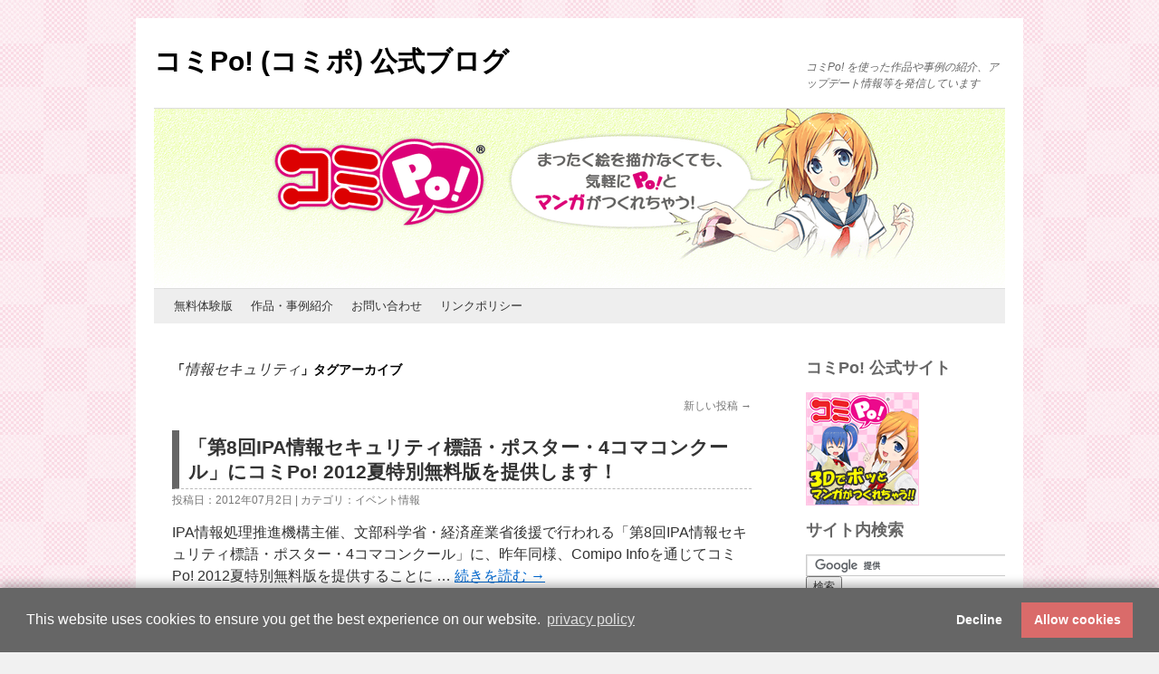

--- FILE ---
content_type: text/html; charset=UTF-8
request_url: https://www.comipo.com/blog/tag/%E6%83%85%E5%A0%B1%E3%82%BB%E3%82%AD%E3%83%A5%E3%83%AA%E3%83%86%E3%82%A3/page/2/
body_size: 50980
content:
<!DOCTYPE html>
<html lang="ja" xmlns:og="http://ogp.me/ns#">
<head>
<!-- Google Tag Manager -->
<script>(function(w,d,s,l,i){w[l]=w[l]||[];w[l].push({'gtm.start':
new Date().getTime(),event:'gtm.js'});var f=d.getElementsByTagName(s)[0],
j=d.createElement(s),dl=l!='dataLayer'?'&l='+l:'';j.async=true;j.src=
'https://www.googletagmanager.com/gtm.js?id='+i+dl;f.parentNode.insertBefore(j,f);
})(window,document,'script','dataLayer','GTM-PKPR5CT');</script>
<!-- End Google Tag Manager -->
<meta charset="UTF-8" />
<meta property='fb:app_id' content='581894621882155'>
<title>情報セキュリティ アーカイブ - 2ページ目 (2ページ中) - コミPo! (コミポ) 公式ブログコミPo! (コミポ) 公式ブログ | ページ 2</title>
<link rel="profile" href="http://gmpg.org/xfn/11" />
<link rel="stylesheet" type="text/css" media="all" href="https://www.comipo.com/blog/wp-content/themes/comipo/style.min.css" />
<link rel="pingback" href="https://www.comipo.com/blog/xmlrpc.php" />
<link rel="shortcut icon" href="https://www.comipo.com/favicon.ico" />

<meta name='robots' content='noindex, follow' />

	<!-- This site is optimized with the Yoast SEO plugin v26.7 - https://yoast.com/wordpress/plugins/seo/ -->
	<meta property="og:locale" content="ja_JP" />
	<meta property="og:type" content="article" />
	<meta property="og:title" content="情報セキュリティ アーカイブ - 2ページ目 (2ページ中) - コミPo! (コミポ) 公式ブログ" />
	<meta property="og:url" content="https://www.comipo.com/blog/tag/情報セキュリティ/" />
	<meta property="og:site_name" content="コミPo! (コミポ) 公式ブログ" />
	<meta property="og:image" content="https://www.comipo.com/blog/wp-content/uploads/2024/12/comipo_ver400_ogp.png" />
	<meta property="og:image:width" content="1200" />
	<meta property="og:image:height" content="630" />
	<meta property="og:image:type" content="image/png" />
	<meta name="twitter:card" content="summary_large_image" />
	<meta name="twitter:site" content="@comipo" />
	<script type="application/ld+json" class="yoast-schema-graph">{"@context":"https://schema.org","@graph":[{"@type":"CollectionPage","@id":"https://www.comipo.com/blog/tag/%e6%83%85%e5%a0%b1%e3%82%bb%e3%82%ad%e3%83%a5%e3%83%aa%e3%83%86%e3%82%a3/","url":"https://www.comipo.com/blog/tag/%e6%83%85%e5%a0%b1%e3%82%bb%e3%82%ad%e3%83%a5%e3%83%aa%e3%83%86%e3%82%a3/page/2/","name":"情報セキュリティ アーカイブ - 2ページ目 (2ページ中) - コミPo! (コミポ) 公式ブログ","isPartOf":{"@id":"https://www.comipo.com/blog/#website"},"breadcrumb":{"@id":"https://www.comipo.com/blog/tag/%e6%83%85%e5%a0%b1%e3%82%bb%e3%82%ad%e3%83%a5%e3%83%aa%e3%83%86%e3%82%a3/page/2/#breadcrumb"},"inLanguage":"ja"},{"@type":"BreadcrumbList","@id":"https://www.comipo.com/blog/tag/%e6%83%85%e5%a0%b1%e3%82%bb%e3%82%ad%e3%83%a5%e3%83%aa%e3%83%86%e3%82%a3/page/2/#breadcrumb","itemListElement":[{"@type":"ListItem","position":1,"name":"ホーム","item":"https://www.comipo.com/blog/"},{"@type":"ListItem","position":2,"name":"情報セキュリティ"}]},{"@type":"WebSite","@id":"https://www.comipo.com/blog/#website","url":"https://www.comipo.com/blog/","name":"コミPo! (コミポ) 公式ブログ","description":"コミPo! を使った作品や事例の紹介、アップデート情報等を発信しています","publisher":{"@id":"https://www.comipo.com/blog/#organization"},"potentialAction":[{"@type":"SearchAction","target":{"@type":"EntryPoint","urlTemplate":"https://www.comipo.com/blog/?s={search_term_string}"},"query-input":{"@type":"PropertyValueSpecification","valueRequired":true,"valueName":"search_term_string"}}],"inLanguage":"ja"},{"@type":"Organization","@id":"https://www.comipo.com/blog/#organization","name":"株式会社ウェブテクノロジ","url":"https://www.comipo.com/blog/","logo":{"@type":"ImageObject","inLanguage":"ja","@id":"https://www.comipo.com/blog/#/schema/logo/image/","url":"https://www.comipo.com/blog/wp-content/uploads/2021/01/comipo_logo_schema.png","contentUrl":"https://www.comipo.com/blog/wp-content/uploads/2021/01/comipo_logo_schema.png","width":512,"height":512,"caption":"株式会社ウェブテクノロジ"},"image":{"@id":"https://www.comipo.com/blog/#/schema/logo/image/"},"sameAs":["https://www.facebook.com/comipo/","https://x.com/comipo"]}]}</script>
	<!-- / Yoast SEO plugin. -->


<link rel="alternate" type="application/rss+xml" title="コミPo! (コミポ) 公式ブログ &raquo; フィード" href="https://www.comipo.com/blog/feed/" />
<link rel="alternate" type="application/rss+xml" title="コミPo! (コミポ) 公式ブログ &raquo; コメントフィード" href="https://www.comipo.com/blog/comments/feed/" />
<style id='wp-img-auto-sizes-contain-inline-css' type='text/css'>
img:is([sizes=auto i],[sizes^="auto," i]){contain-intrinsic-size:3000px 1500px}
/*# sourceURL=wp-img-auto-sizes-contain-inline-css */
</style>
<style id='wp-block-library-inline-css' type='text/css'>
:root{--wp-block-synced-color:#7a00df;--wp-block-synced-color--rgb:122,0,223;--wp-bound-block-color:var(--wp-block-synced-color);--wp-editor-canvas-background:#ddd;--wp-admin-theme-color:#007cba;--wp-admin-theme-color--rgb:0,124,186;--wp-admin-theme-color-darker-10:#006ba1;--wp-admin-theme-color-darker-10--rgb:0,107,160.5;--wp-admin-theme-color-darker-20:#005a87;--wp-admin-theme-color-darker-20--rgb:0,90,135;--wp-admin-border-width-focus:2px}@media (min-resolution:192dpi){:root{--wp-admin-border-width-focus:1.5px}}.wp-element-button{cursor:pointer}:root .has-very-light-gray-background-color{background-color:#eee}:root .has-very-dark-gray-background-color{background-color:#313131}:root .has-very-light-gray-color{color:#eee}:root .has-very-dark-gray-color{color:#313131}:root .has-vivid-green-cyan-to-vivid-cyan-blue-gradient-background{background:linear-gradient(135deg,#00d084,#0693e3)}:root .has-purple-crush-gradient-background{background:linear-gradient(135deg,#34e2e4,#4721fb 50%,#ab1dfe)}:root .has-hazy-dawn-gradient-background{background:linear-gradient(135deg,#faaca8,#dad0ec)}:root .has-subdued-olive-gradient-background{background:linear-gradient(135deg,#fafae1,#67a671)}:root .has-atomic-cream-gradient-background{background:linear-gradient(135deg,#fdd79a,#004a59)}:root .has-nightshade-gradient-background{background:linear-gradient(135deg,#330968,#31cdcf)}:root .has-midnight-gradient-background{background:linear-gradient(135deg,#020381,#2874fc)}:root{--wp--preset--font-size--normal:16px;--wp--preset--font-size--huge:42px}.has-regular-font-size{font-size:1em}.has-larger-font-size{font-size:2.625em}.has-normal-font-size{font-size:var(--wp--preset--font-size--normal)}.has-huge-font-size{font-size:var(--wp--preset--font-size--huge)}.has-text-align-center{text-align:center}.has-text-align-left{text-align:left}.has-text-align-right{text-align:right}.has-fit-text{white-space:nowrap!important}#end-resizable-editor-section{display:none}.aligncenter{clear:both}.items-justified-left{justify-content:flex-start}.items-justified-center{justify-content:center}.items-justified-right{justify-content:flex-end}.items-justified-space-between{justify-content:space-between}.screen-reader-text{border:0;clip-path:inset(50%);height:1px;margin:-1px;overflow:hidden;padding:0;position:absolute;width:1px;word-wrap:normal!important}.screen-reader-text:focus{background-color:#ddd;clip-path:none;color:#444;display:block;font-size:1em;height:auto;left:5px;line-height:normal;padding:15px 23px 14px;text-decoration:none;top:5px;width:auto;z-index:100000}html :where(.has-border-color){border-style:solid}html :where([style*=border-top-color]){border-top-style:solid}html :where([style*=border-right-color]){border-right-style:solid}html :where([style*=border-bottom-color]){border-bottom-style:solid}html :where([style*=border-left-color]){border-left-style:solid}html :where([style*=border-width]){border-style:solid}html :where([style*=border-top-width]){border-top-style:solid}html :where([style*=border-right-width]){border-right-style:solid}html :where([style*=border-bottom-width]){border-bottom-style:solid}html :where([style*=border-left-width]){border-left-style:solid}html :where(img[class*=wp-image-]){height:auto;max-width:100%}:where(figure){margin:0 0 1em}html :where(.is-position-sticky){--wp-admin--admin-bar--position-offset:var(--wp-admin--admin-bar--height,0px)}@media screen and (max-width:600px){html :where(.is-position-sticky){--wp-admin--admin-bar--position-offset:0px}}

/*# sourceURL=wp-block-library-inline-css */
</style><style id='wp-block-categories-inline-css' type='text/css'>
.wp-block-categories{box-sizing:border-box}.wp-block-categories.alignleft{margin-right:2em}.wp-block-categories.alignright{margin-left:2em}.wp-block-categories.wp-block-categories-dropdown.aligncenter{text-align:center}.wp-block-categories .wp-block-categories__label{display:block;width:100%}
/*# sourceURL=https://www.comipo.com/blog/wp-includes/blocks/categories/style.min.css */
</style>
<style id='wp-block-heading-inline-css' type='text/css'>
h1:where(.wp-block-heading).has-background,h2:where(.wp-block-heading).has-background,h3:where(.wp-block-heading).has-background,h4:where(.wp-block-heading).has-background,h5:where(.wp-block-heading).has-background,h6:where(.wp-block-heading).has-background{padding:1.25em 2.375em}h1.has-text-align-left[style*=writing-mode]:where([style*=vertical-lr]),h1.has-text-align-right[style*=writing-mode]:where([style*=vertical-rl]),h2.has-text-align-left[style*=writing-mode]:where([style*=vertical-lr]),h2.has-text-align-right[style*=writing-mode]:where([style*=vertical-rl]),h3.has-text-align-left[style*=writing-mode]:where([style*=vertical-lr]),h3.has-text-align-right[style*=writing-mode]:where([style*=vertical-rl]),h4.has-text-align-left[style*=writing-mode]:where([style*=vertical-lr]),h4.has-text-align-right[style*=writing-mode]:where([style*=vertical-rl]),h5.has-text-align-left[style*=writing-mode]:where([style*=vertical-lr]),h5.has-text-align-right[style*=writing-mode]:where([style*=vertical-rl]),h6.has-text-align-left[style*=writing-mode]:where([style*=vertical-lr]),h6.has-text-align-right[style*=writing-mode]:where([style*=vertical-rl]){rotate:180deg}
/*# sourceURL=https://www.comipo.com/blog/wp-includes/blocks/heading/style.min.css */
</style>
<style id='wp-block-image-inline-css' type='text/css'>
.wp-block-image>a,.wp-block-image>figure>a{display:inline-block}.wp-block-image img{box-sizing:border-box;height:auto;max-width:100%;vertical-align:bottom}@media not (prefers-reduced-motion){.wp-block-image img.hide{visibility:hidden}.wp-block-image img.show{animation:show-content-image .4s}}.wp-block-image[style*=border-radius] img,.wp-block-image[style*=border-radius]>a{border-radius:inherit}.wp-block-image.has-custom-border img{box-sizing:border-box}.wp-block-image.aligncenter{text-align:center}.wp-block-image.alignfull>a,.wp-block-image.alignwide>a{width:100%}.wp-block-image.alignfull img,.wp-block-image.alignwide img{height:auto;width:100%}.wp-block-image .aligncenter,.wp-block-image .alignleft,.wp-block-image .alignright,.wp-block-image.aligncenter,.wp-block-image.alignleft,.wp-block-image.alignright{display:table}.wp-block-image .aligncenter>figcaption,.wp-block-image .alignleft>figcaption,.wp-block-image .alignright>figcaption,.wp-block-image.aligncenter>figcaption,.wp-block-image.alignleft>figcaption,.wp-block-image.alignright>figcaption{caption-side:bottom;display:table-caption}.wp-block-image .alignleft{float:left;margin:.5em 1em .5em 0}.wp-block-image .alignright{float:right;margin:.5em 0 .5em 1em}.wp-block-image .aligncenter{margin-left:auto;margin-right:auto}.wp-block-image :where(figcaption){margin-bottom:1em;margin-top:.5em}.wp-block-image.is-style-circle-mask img{border-radius:9999px}@supports ((-webkit-mask-image:none) or (mask-image:none)) or (-webkit-mask-image:none){.wp-block-image.is-style-circle-mask img{border-radius:0;-webkit-mask-image:url('data:image/svg+xml;utf8,<svg viewBox="0 0 100 100" xmlns="http://www.w3.org/2000/svg"><circle cx="50" cy="50" r="50"/></svg>');mask-image:url('data:image/svg+xml;utf8,<svg viewBox="0 0 100 100" xmlns="http://www.w3.org/2000/svg"><circle cx="50" cy="50" r="50"/></svg>');mask-mode:alpha;-webkit-mask-position:center;mask-position:center;-webkit-mask-repeat:no-repeat;mask-repeat:no-repeat;-webkit-mask-size:contain;mask-size:contain}}:root :where(.wp-block-image.is-style-rounded img,.wp-block-image .is-style-rounded img){border-radius:9999px}.wp-block-image figure{margin:0}.wp-lightbox-container{display:flex;flex-direction:column;position:relative}.wp-lightbox-container img{cursor:zoom-in}.wp-lightbox-container img:hover+button{opacity:1}.wp-lightbox-container button{align-items:center;backdrop-filter:blur(16px) saturate(180%);background-color:#5a5a5a40;border:none;border-radius:4px;cursor:zoom-in;display:flex;height:20px;justify-content:center;opacity:0;padding:0;position:absolute;right:16px;text-align:center;top:16px;width:20px;z-index:100}@media not (prefers-reduced-motion){.wp-lightbox-container button{transition:opacity .2s ease}}.wp-lightbox-container button:focus-visible{outline:3px auto #5a5a5a40;outline:3px auto -webkit-focus-ring-color;outline-offset:3px}.wp-lightbox-container button:hover{cursor:pointer;opacity:1}.wp-lightbox-container button:focus{opacity:1}.wp-lightbox-container button:focus,.wp-lightbox-container button:hover,.wp-lightbox-container button:not(:hover):not(:active):not(.has-background){background-color:#5a5a5a40;border:none}.wp-lightbox-overlay{box-sizing:border-box;cursor:zoom-out;height:100vh;left:0;overflow:hidden;position:fixed;top:0;visibility:hidden;width:100%;z-index:100000}.wp-lightbox-overlay .close-button{align-items:center;cursor:pointer;display:flex;justify-content:center;min-height:40px;min-width:40px;padding:0;position:absolute;right:calc(env(safe-area-inset-right) + 16px);top:calc(env(safe-area-inset-top) + 16px);z-index:5000000}.wp-lightbox-overlay .close-button:focus,.wp-lightbox-overlay .close-button:hover,.wp-lightbox-overlay .close-button:not(:hover):not(:active):not(.has-background){background:none;border:none}.wp-lightbox-overlay .lightbox-image-container{height:var(--wp--lightbox-container-height);left:50%;overflow:hidden;position:absolute;top:50%;transform:translate(-50%,-50%);transform-origin:top left;width:var(--wp--lightbox-container-width);z-index:9999999999}.wp-lightbox-overlay .wp-block-image{align-items:center;box-sizing:border-box;display:flex;height:100%;justify-content:center;margin:0;position:relative;transform-origin:0 0;width:100%;z-index:3000000}.wp-lightbox-overlay .wp-block-image img{height:var(--wp--lightbox-image-height);min-height:var(--wp--lightbox-image-height);min-width:var(--wp--lightbox-image-width);width:var(--wp--lightbox-image-width)}.wp-lightbox-overlay .wp-block-image figcaption{display:none}.wp-lightbox-overlay button{background:none;border:none}.wp-lightbox-overlay .scrim{background-color:#fff;height:100%;opacity:.9;position:absolute;width:100%;z-index:2000000}.wp-lightbox-overlay.active{visibility:visible}@media not (prefers-reduced-motion){.wp-lightbox-overlay.active{animation:turn-on-visibility .25s both}.wp-lightbox-overlay.active img{animation:turn-on-visibility .35s both}.wp-lightbox-overlay.show-closing-animation:not(.active){animation:turn-off-visibility .35s both}.wp-lightbox-overlay.show-closing-animation:not(.active) img{animation:turn-off-visibility .25s both}.wp-lightbox-overlay.zoom.active{animation:none;opacity:1;visibility:visible}.wp-lightbox-overlay.zoom.active .lightbox-image-container{animation:lightbox-zoom-in .4s}.wp-lightbox-overlay.zoom.active .lightbox-image-container img{animation:none}.wp-lightbox-overlay.zoom.active .scrim{animation:turn-on-visibility .4s forwards}.wp-lightbox-overlay.zoom.show-closing-animation:not(.active){animation:none}.wp-lightbox-overlay.zoom.show-closing-animation:not(.active) .lightbox-image-container{animation:lightbox-zoom-out .4s}.wp-lightbox-overlay.zoom.show-closing-animation:not(.active) .lightbox-image-container img{animation:none}.wp-lightbox-overlay.zoom.show-closing-animation:not(.active) .scrim{animation:turn-off-visibility .4s forwards}}@keyframes show-content-image{0%{visibility:hidden}99%{visibility:hidden}to{visibility:visible}}@keyframes turn-on-visibility{0%{opacity:0}to{opacity:1}}@keyframes turn-off-visibility{0%{opacity:1;visibility:visible}99%{opacity:0;visibility:visible}to{opacity:0;visibility:hidden}}@keyframes lightbox-zoom-in{0%{transform:translate(calc((-100vw + var(--wp--lightbox-scrollbar-width))/2 + var(--wp--lightbox-initial-left-position)),calc(-50vh + var(--wp--lightbox-initial-top-position))) scale(var(--wp--lightbox-scale))}to{transform:translate(-50%,-50%) scale(1)}}@keyframes lightbox-zoom-out{0%{transform:translate(-50%,-50%) scale(1);visibility:visible}99%{visibility:visible}to{transform:translate(calc((-100vw + var(--wp--lightbox-scrollbar-width))/2 + var(--wp--lightbox-initial-left-position)),calc(-50vh + var(--wp--lightbox-initial-top-position))) scale(var(--wp--lightbox-scale));visibility:hidden}}
/*# sourceURL=https://www.comipo.com/blog/wp-includes/blocks/image/style.min.css */
</style>
<style id='wp-block-image-theme-inline-css' type='text/css'>
:root :where(.wp-block-image figcaption){color:#555;font-size:13px;text-align:center}.is-dark-theme :root :where(.wp-block-image figcaption){color:#ffffffa6}.wp-block-image{margin:0 0 1em}
/*# sourceURL=https://www.comipo.com/blog/wp-includes/blocks/image/theme.min.css */
</style>
<style id='global-styles-inline-css' type='text/css'>
:root{--wp--preset--aspect-ratio--square: 1;--wp--preset--aspect-ratio--4-3: 4/3;--wp--preset--aspect-ratio--3-4: 3/4;--wp--preset--aspect-ratio--3-2: 3/2;--wp--preset--aspect-ratio--2-3: 2/3;--wp--preset--aspect-ratio--16-9: 16/9;--wp--preset--aspect-ratio--9-16: 9/16;--wp--preset--color--black: #000;--wp--preset--color--cyan-bluish-gray: #abb8c3;--wp--preset--color--white: #fff;--wp--preset--color--pale-pink: #f78da7;--wp--preset--color--vivid-red: #cf2e2e;--wp--preset--color--luminous-vivid-orange: #ff6900;--wp--preset--color--luminous-vivid-amber: #fcb900;--wp--preset--color--light-green-cyan: #7bdcb5;--wp--preset--color--vivid-green-cyan: #00d084;--wp--preset--color--pale-cyan-blue: #8ed1fc;--wp--preset--color--vivid-cyan-blue: #0693e3;--wp--preset--color--vivid-purple: #9b51e0;--wp--preset--color--blue: #0066cc;--wp--preset--color--medium-gray: #666;--wp--preset--color--light-gray: #f1f1f1;--wp--preset--gradient--vivid-cyan-blue-to-vivid-purple: linear-gradient(135deg,rgb(6,147,227) 0%,rgb(155,81,224) 100%);--wp--preset--gradient--light-green-cyan-to-vivid-green-cyan: linear-gradient(135deg,rgb(122,220,180) 0%,rgb(0,208,130) 100%);--wp--preset--gradient--luminous-vivid-amber-to-luminous-vivid-orange: linear-gradient(135deg,rgb(252,185,0) 0%,rgb(255,105,0) 100%);--wp--preset--gradient--luminous-vivid-orange-to-vivid-red: linear-gradient(135deg,rgb(255,105,0) 0%,rgb(207,46,46) 100%);--wp--preset--gradient--very-light-gray-to-cyan-bluish-gray: linear-gradient(135deg,rgb(238,238,238) 0%,rgb(169,184,195) 100%);--wp--preset--gradient--cool-to-warm-spectrum: linear-gradient(135deg,rgb(74,234,220) 0%,rgb(151,120,209) 20%,rgb(207,42,186) 40%,rgb(238,44,130) 60%,rgb(251,105,98) 80%,rgb(254,248,76) 100%);--wp--preset--gradient--blush-light-purple: linear-gradient(135deg,rgb(255,206,236) 0%,rgb(152,150,240) 100%);--wp--preset--gradient--blush-bordeaux: linear-gradient(135deg,rgb(254,205,165) 0%,rgb(254,45,45) 50%,rgb(107,0,62) 100%);--wp--preset--gradient--luminous-dusk: linear-gradient(135deg,rgb(255,203,112) 0%,rgb(199,81,192) 50%,rgb(65,88,208) 100%);--wp--preset--gradient--pale-ocean: linear-gradient(135deg,rgb(255,245,203) 0%,rgb(182,227,212) 50%,rgb(51,167,181) 100%);--wp--preset--gradient--electric-grass: linear-gradient(135deg,rgb(202,248,128) 0%,rgb(113,206,126) 100%);--wp--preset--gradient--midnight: linear-gradient(135deg,rgb(2,3,129) 0%,rgb(40,116,252) 100%);--wp--preset--font-size--small: 13px;--wp--preset--font-size--medium: 20px;--wp--preset--font-size--large: 36px;--wp--preset--font-size--x-large: 42px;--wp--preset--spacing--20: 0.44rem;--wp--preset--spacing--30: 0.67rem;--wp--preset--spacing--40: 1rem;--wp--preset--spacing--50: 1.5rem;--wp--preset--spacing--60: 2.25rem;--wp--preset--spacing--70: 3.38rem;--wp--preset--spacing--80: 5.06rem;--wp--preset--shadow--natural: 6px 6px 9px rgba(0, 0, 0, 0.2);--wp--preset--shadow--deep: 12px 12px 50px rgba(0, 0, 0, 0.4);--wp--preset--shadow--sharp: 6px 6px 0px rgba(0, 0, 0, 0.2);--wp--preset--shadow--outlined: 6px 6px 0px -3px rgb(255, 255, 255), 6px 6px rgb(0, 0, 0);--wp--preset--shadow--crisp: 6px 6px 0px rgb(0, 0, 0);}:where(.is-layout-flex){gap: 0.5em;}:where(.is-layout-grid){gap: 0.5em;}body .is-layout-flex{display: flex;}.is-layout-flex{flex-wrap: wrap;align-items: center;}.is-layout-flex > :is(*, div){margin: 0;}body .is-layout-grid{display: grid;}.is-layout-grid > :is(*, div){margin: 0;}:where(.wp-block-columns.is-layout-flex){gap: 2em;}:where(.wp-block-columns.is-layout-grid){gap: 2em;}:where(.wp-block-post-template.is-layout-flex){gap: 1.25em;}:where(.wp-block-post-template.is-layout-grid){gap: 1.25em;}.has-black-color{color: var(--wp--preset--color--black) !important;}.has-cyan-bluish-gray-color{color: var(--wp--preset--color--cyan-bluish-gray) !important;}.has-white-color{color: var(--wp--preset--color--white) !important;}.has-pale-pink-color{color: var(--wp--preset--color--pale-pink) !important;}.has-vivid-red-color{color: var(--wp--preset--color--vivid-red) !important;}.has-luminous-vivid-orange-color{color: var(--wp--preset--color--luminous-vivid-orange) !important;}.has-luminous-vivid-amber-color{color: var(--wp--preset--color--luminous-vivid-amber) !important;}.has-light-green-cyan-color{color: var(--wp--preset--color--light-green-cyan) !important;}.has-vivid-green-cyan-color{color: var(--wp--preset--color--vivid-green-cyan) !important;}.has-pale-cyan-blue-color{color: var(--wp--preset--color--pale-cyan-blue) !important;}.has-vivid-cyan-blue-color{color: var(--wp--preset--color--vivid-cyan-blue) !important;}.has-vivid-purple-color{color: var(--wp--preset--color--vivid-purple) !important;}.has-black-background-color{background-color: var(--wp--preset--color--black) !important;}.has-cyan-bluish-gray-background-color{background-color: var(--wp--preset--color--cyan-bluish-gray) !important;}.has-white-background-color{background-color: var(--wp--preset--color--white) !important;}.has-pale-pink-background-color{background-color: var(--wp--preset--color--pale-pink) !important;}.has-vivid-red-background-color{background-color: var(--wp--preset--color--vivid-red) !important;}.has-luminous-vivid-orange-background-color{background-color: var(--wp--preset--color--luminous-vivid-orange) !important;}.has-luminous-vivid-amber-background-color{background-color: var(--wp--preset--color--luminous-vivid-amber) !important;}.has-light-green-cyan-background-color{background-color: var(--wp--preset--color--light-green-cyan) !important;}.has-vivid-green-cyan-background-color{background-color: var(--wp--preset--color--vivid-green-cyan) !important;}.has-pale-cyan-blue-background-color{background-color: var(--wp--preset--color--pale-cyan-blue) !important;}.has-vivid-cyan-blue-background-color{background-color: var(--wp--preset--color--vivid-cyan-blue) !important;}.has-vivid-purple-background-color{background-color: var(--wp--preset--color--vivid-purple) !important;}.has-black-border-color{border-color: var(--wp--preset--color--black) !important;}.has-cyan-bluish-gray-border-color{border-color: var(--wp--preset--color--cyan-bluish-gray) !important;}.has-white-border-color{border-color: var(--wp--preset--color--white) !important;}.has-pale-pink-border-color{border-color: var(--wp--preset--color--pale-pink) !important;}.has-vivid-red-border-color{border-color: var(--wp--preset--color--vivid-red) !important;}.has-luminous-vivid-orange-border-color{border-color: var(--wp--preset--color--luminous-vivid-orange) !important;}.has-luminous-vivid-amber-border-color{border-color: var(--wp--preset--color--luminous-vivid-amber) !important;}.has-light-green-cyan-border-color{border-color: var(--wp--preset--color--light-green-cyan) !important;}.has-vivid-green-cyan-border-color{border-color: var(--wp--preset--color--vivid-green-cyan) !important;}.has-pale-cyan-blue-border-color{border-color: var(--wp--preset--color--pale-cyan-blue) !important;}.has-vivid-cyan-blue-border-color{border-color: var(--wp--preset--color--vivid-cyan-blue) !important;}.has-vivid-purple-border-color{border-color: var(--wp--preset--color--vivid-purple) !important;}.has-vivid-cyan-blue-to-vivid-purple-gradient-background{background: var(--wp--preset--gradient--vivid-cyan-blue-to-vivid-purple) !important;}.has-light-green-cyan-to-vivid-green-cyan-gradient-background{background: var(--wp--preset--gradient--light-green-cyan-to-vivid-green-cyan) !important;}.has-luminous-vivid-amber-to-luminous-vivid-orange-gradient-background{background: var(--wp--preset--gradient--luminous-vivid-amber-to-luminous-vivid-orange) !important;}.has-luminous-vivid-orange-to-vivid-red-gradient-background{background: var(--wp--preset--gradient--luminous-vivid-orange-to-vivid-red) !important;}.has-very-light-gray-to-cyan-bluish-gray-gradient-background{background: var(--wp--preset--gradient--very-light-gray-to-cyan-bluish-gray) !important;}.has-cool-to-warm-spectrum-gradient-background{background: var(--wp--preset--gradient--cool-to-warm-spectrum) !important;}.has-blush-light-purple-gradient-background{background: var(--wp--preset--gradient--blush-light-purple) !important;}.has-blush-bordeaux-gradient-background{background: var(--wp--preset--gradient--blush-bordeaux) !important;}.has-luminous-dusk-gradient-background{background: var(--wp--preset--gradient--luminous-dusk) !important;}.has-pale-ocean-gradient-background{background: var(--wp--preset--gradient--pale-ocean) !important;}.has-electric-grass-gradient-background{background: var(--wp--preset--gradient--electric-grass) !important;}.has-midnight-gradient-background{background: var(--wp--preset--gradient--midnight) !important;}.has-small-font-size{font-size: var(--wp--preset--font-size--small) !important;}.has-medium-font-size{font-size: var(--wp--preset--font-size--medium) !important;}.has-large-font-size{font-size: var(--wp--preset--font-size--large) !important;}.has-x-large-font-size{font-size: var(--wp--preset--font-size--x-large) !important;}
/*# sourceURL=global-styles-inline-css */
</style>

<style id='classic-theme-styles-inline-css' type='text/css'>
/*! This file is auto-generated */
.wp-block-button__link{color:#fff;background-color:#32373c;border-radius:9999px;box-shadow:none;text-decoration:none;padding:calc(.667em + 2px) calc(1.333em + 2px);font-size:1.125em}.wp-block-file__button{background:#32373c;color:#fff;text-decoration:none}
/*# sourceURL=/wp-includes/css/classic-themes.min.css */
</style>
<link rel='stylesheet' id='twentyten-block-style-css' href='https://www.comipo.com/blog/wp-content/themes/twentyten/blocks.css?ver=20250220' type='text/css' media='all' />
<link rel='stylesheet' id='taxopress-frontend-css-css' href='https://www.comipo.com/blog/wp-content/plugins/simple-tags/assets/frontend/css/frontend.css?ver=3.43.0' type='text/css' media='all' />
<link rel='stylesheet' id='fancybox-css' href='https://www.comipo.com/blog/wp-content/plugins/easy-fancybox/fancybox/1.5.4/jquery.fancybox.min.css?ver=6.9' type='text/css' media='screen' />
<style id='fancybox-inline-css' type='text/css'>
#fancybox-content{border-color:#ffffff;}#fancybox-title,#fancybox-title-float-main{color:#fff}
/*# sourceURL=fancybox-inline-css */
</style>
<script type="text/javascript" src="https://www.comipo.com/blog/wp-includes/js/jquery/jquery.min.js?ver=3.7.1" id="jquery-core-js"></script>
<script type="text/javascript" src="https://www.comipo.com/blog/wp-includes/js/jquery/jquery-migrate.min.js?ver=3.4.1" id="jquery-migrate-js"></script>
<script type="text/javascript" src="https://www.comipo.com/blog/wp-content/plugins/simple-tags/assets/frontend/js/frontend.js?ver=3.43.0" id="taxopress-frontend-js-js"></script>
<link rel="https://api.w.org/" href="https://www.comipo.com/blog/wp-json/" /><link rel="alternate" title="JSON" type="application/json" href="https://www.comipo.com/blog/wp-json/wp/v2/tags/149" /><style data-context="foundation-flickity-css">/*! Flickity v2.0.2
http://flickity.metafizzy.co
---------------------------------------------- */.flickity-enabled{position:relative}.flickity-enabled:focus{outline:0}.flickity-viewport{overflow:hidden;position:relative;height:100%}.flickity-slider{position:absolute;width:100%;height:100%}.flickity-enabled.is-draggable{-webkit-tap-highlight-color:transparent;tap-highlight-color:transparent;-webkit-user-select:none;-moz-user-select:none;-ms-user-select:none;user-select:none}.flickity-enabled.is-draggable .flickity-viewport{cursor:move;cursor:-webkit-grab;cursor:grab}.flickity-enabled.is-draggable .flickity-viewport.is-pointer-down{cursor:-webkit-grabbing;cursor:grabbing}.flickity-prev-next-button{position:absolute;top:50%;width:44px;height:44px;border:none;border-radius:50%;background:#fff;background:hsla(0,0%,100%,.75);cursor:pointer;-webkit-transform:translateY(-50%);transform:translateY(-50%)}.flickity-prev-next-button:hover{background:#fff}.flickity-prev-next-button:focus{outline:0;box-shadow:0 0 0 5px #09f}.flickity-prev-next-button:active{opacity:.6}.flickity-prev-next-button.previous{left:10px}.flickity-prev-next-button.next{right:10px}.flickity-rtl .flickity-prev-next-button.previous{left:auto;right:10px}.flickity-rtl .flickity-prev-next-button.next{right:auto;left:10px}.flickity-prev-next-button:disabled{opacity:.3;cursor:auto}.flickity-prev-next-button svg{position:absolute;left:20%;top:20%;width:60%;height:60%}.flickity-prev-next-button .arrow{fill:#333}.flickity-page-dots{position:absolute;width:100%;bottom:-25px;padding:0;margin:0;list-style:none;text-align:center;line-height:1}.flickity-rtl .flickity-page-dots{direction:rtl}.flickity-page-dots .dot{display:inline-block;width:10px;height:10px;margin:0 8px;background:#333;border-radius:50%;opacity:.25;cursor:pointer}.flickity-page-dots .dot.is-selected{opacity:1}</style><style data-context="foundation-slideout-css">.slideout-menu{position:fixed;left:0;top:0;bottom:0;right:auto;z-index:0;width:256px;overflow-y:auto;-webkit-overflow-scrolling:touch;display:none}.slideout-menu.pushit-right{left:auto;right:0}.slideout-panel{position:relative;z-index:1;will-change:transform}.slideout-open,.slideout-open .slideout-panel,.slideout-open body{overflow:hidden}.slideout-open .slideout-menu{display:block}.pushit{display:none}</style><style type="text/css" id="custom-background-css">
body.custom-background { background-image: url("https://www.comipo.com/blog/wp-content/uploads/2014/09/body_bg.png"); background-position: left top; background-size: auto; background-repeat: repeat; background-attachment: scroll; }
</style>
	<style>.ios7.web-app-mode.has-fixed header{ background-color: rgba(255,145,167,.88);}</style>
</head>

<body class="archive paged tag tag-149 custom-background paged-2 tag-paged-2 wp-theme-twentyten wp-child-theme-comipo">
<!-- Google Tag Manager (noscript) -->
<noscript><iframe src="https://www.googletagmanager.com/ns.html?id=GTM-PKPR5CT"
height="0" width="0" style="display:none;visibility:hidden"></iframe></noscript>
<!-- End Google Tag Manager (noscript) -->
<div id="fb-root"></div>
<script>(function(d, s, id) {
  var js, fjs = d.getElementsByTagName(s)[0];
  if (d.getElementById(id)) return;
  js = d.createElement(s); js.id = id;
  js.src = "//connect.facebook.net/ja_JP/all.js#xfbml=1";
  fjs.parentNode.insertBefore(js, fjs);
}(document, 'script', 'facebook-jssdk'));</script>
<div id="wrapper" class="hfeed">
	<div id="header">
		<div id="masthead">
			<div id="branding" role="banner">
								<div id="site-title">
					<span>
						<a href="https://www.comipo.com/blog/" title="コミPo! (コミポ) 公式ブログ" rel="home">コミPo! (コミポ) 公式ブログ</a>
					</span>
				</div>
				<div id="site-description">コミPo! を使った作品や事例の紹介、アップデート情報等を発信しています</div>
						<img src="https://www.comipo.com/blog/wp-content/uploads/2014/09/cropped-screenshot.png" width="940" height="198" alt="" />

			</div><!-- #branding -->

			<div id="access" role="navigation">
			  				<div class="skip-link screen-reader-text"><a href="#content" title="コンテンツへスキップ">コンテンツへスキップ</a></div>
								<div class="menu-header"><ul id="menu-%e3%82%b3%e3%83%9fpo-%e3%83%a1%e3%83%8b%e3%83%a5%e3%83%bc" class="menu"><li id="menu-item-8" class="menu-item menu-item-type-custom menu-item-object-custom menu-item-8"><a href="https://www.comipo.com/evaluate/index.html">無料体験版</a></li>
<li id="menu-item-11106" class="menu-item menu-item-type-post_type menu-item-object-page menu-item-11106"><a href="https://www.comipo.com/blog/example/">作品・事例紹介</a></li>
<li id="menu-item-7" class="menu-item menu-item-type-custom menu-item-object-custom menu-item-7"><a href="https://www.comipo.com/contact/index.html">お問い合わせ</a></li>
<li id="menu-item-11105" class="menu-item menu-item-type-post_type menu-item-object-page menu-item-11105"><a href="https://www.comipo.com/blog/linkpolicy/">リンクポリシー</a></li>
</ul></div>			</div><!-- #access -->
		</div><!-- #masthead -->
	</div><!-- #header -->

	<div id="main">

		<div id="container">
			<div id="content" role="main">

				<h1 class="page-title">
				「<span>情報セキュリティ</span>」タグアーカイブ				</h1>

				
	<div id="nav-above" class="navigation">
		<div class="nav-previous"></div>
		<div class="nav-next"><a href="https://www.comipo.com/blog/tag/%E6%83%85%E5%A0%B1%E3%82%BB%E3%82%AD%E3%83%A5%E3%83%AA%E3%83%86%E3%82%A3/" >新しい投稿 <span class="meta-nav">&rarr;</span></a></div>
	</div><!-- #nav-above -->






			<div id="post-8773" class="post-8773 post type-post status-publish format-standard hentry category-event tag-ipa tag-149 tag-161">
			<h2 class="entry-title"><a href="https://www.comipo.com/blog/event/8773/" title="「第8回IPA情報セキュリティ標語・ポスター・4コマコンクール」にコミPo! 2012夏特別無料版を提供します！ へのパーマリンク" rel="bookmark">「第8回IPA情報セキュリティ標語・ポスター・4コマコンクール」にコミPo! 2012夏特別無料版を提供します！</a></h2>

			<div class="entry-meta">
				投稿日：2012年07月2日 | カテゴリ：<a href="https://www.comipo.com/blog/category/event/" rel="category tag">イベント情報</a>			</div><!-- .entry-meta -->

				<div class="entry-summary">
				<p>IPA情報処理推進機構主催、文部科学省・経済産業省後援で行われる「第8回IPA情報セキュリティ標語・ポスター・4コマコンクール」に、昨年同様、Comipo Infoを通じてコミPo! 2012夏特別無料版を提供することに &hellip; <a href="https://www.comipo.com/blog/event/8773/">続きを読む <span class="meta-nav">&rarr;</span></a></p>
			</div><!-- .entry-summary -->
	<div class="clearfix"></div>
<div class="evaluatebtn"><a href="/evaluate/index.html?btn=0" target="_blank"><img src="/blog/img/evaluate_banner.png" alt="コミPo! の無料体験版はこちら" title="コミPo! の無料体験版はこちら" border="0"></a></div><!-- 無料体験版ボタン -->
<!-- Social Button -->
<div class="socialbar">
<ul>
<li class="twitterbtn"><a href="https://twitter.com/share" class="twitter-share-button" data-url="https://www.comipo.com/blog/event/8773/" data-hashtags="comipo" data-text="【コミPo! 公式ブログ】「第8回IPA情報セキュリティ標語・ポスター・4コマコンクール」にコミPo! 2012夏特別無料版を提供します！" data-lang="ja"></a></li>
<!-- <li class="fbbtn"><fb:like href="https://www.comipo.com/blog/event/8773/" send="true" layout="button_count" width="110" show_faces="false" font="verdana"></fb:like></li>-->
<li class="fbbtn"><iframe src="//www.facebook.com/plugins/like.php?href=https://www.comipo.com/blog/event/8773/&amp;width&amp;layout=button_count&amp;action=like&amp;show_faces=false&amp;share=true&amp;height=21" scrolling="no" frameborder="0" style="border:none; overflow:hidden; height:21px;" allowTransparency="true"></iframe></li>
<li class="hatebubtn"><a href="//b.hatena.ne.jp/entry/https://www.comipo.com/blog/event/8773/" class="hatena-bookmark-button" data-hatena-bookmark-title="「第8回IPA情報セキュリティ標語・ポスター・4コマコンクール」にコミPo! 2012夏特別無料版を提供します！" data-hatena-bookmark-layout="standard-balloon" title="このエントリーをはてなブックマークに追加"><img src="//b.st-hatena.com/images/entry-button/button-only.gif" alt="このエントリーをはてなブックマークに追加" width="20" height="20" style="border: none;" /></a></li>
</ul>
</div>
<!-- Social Button End-->
			<div class="entry-utility">
									<span class="tag-links">
						タグ: <a href="https://www.comipo.com/blog/tag/ipa/" rel="tag">IPA</a>, <a href="https://www.comipo.com/blog/tag/%e6%83%85%e5%a0%b1%e3%82%bb%e3%82%ad%e3%83%a5%e3%83%aa%e3%83%86%e3%82%a3/" rel="tag">情報セキュリティ</a>, <a href="https://www.comipo.com/blog/tag/%e7%84%a1%e6%96%99%e4%bd%93%e9%a8%93%e7%89%88/" rel="tag">無料体験版</a>					</span>
											</div><!-- .entry-utility -->
		</div><!-- #post-## -->


	




			<div id="post-4739" class="post-4739 post type-post status-publish format-standard hentry category-team_comipo tag-ipa tag-po tag-79 tag-82 tag-149">
			<h2 class="entry-title"><a href="https://www.comipo.com/blog/team_comipo/4739/" title="「第7回IPA情報セキュリティ 標語・ポスターコンクール」にコミPo! 2011夏特別無料版を提供します！ へのパーマリンク" rel="bookmark">「第7回IPA情報セキュリティ 標語・ポスターコンクール」にコミPo! 2011夏特別無料版を提供します！</a></h2>

			<div class="entry-meta">
				投稿日：2011年07月1日 | カテゴリ：<a href="https://www.comipo.com/blog/category/team_comipo/" rel="category tag">コミPo! 製作委員会から</a>			</div><!-- .entry-meta -->

				<div class="entry-summary">
				<p>IPA情報処理推進機構主催、文部科学省・経済産業省後援で行われる「第7回 IPA情報セキュリティ 標語・ポスターコンクール」に、コミPo! 2011夏特別無料版を提供することになりました。コンクールの期間である7月1日か &hellip; <a href="https://www.comipo.com/blog/team_comipo/4739/">続きを読む <span class="meta-nav">&rarr;</span></a></p>
			</div><!-- .entry-summary -->
	<div class="clearfix"></div>
<div class="evaluatebtn"><a href="/evaluate/index.html?btn=0" target="_blank"><img src="/blog/img/evaluate_banner.png" alt="コミPo! の無料体験版はこちら" title="コミPo! の無料体験版はこちら" border="0"></a></div><!-- 無料体験版ボタン -->
<!-- Social Button -->
<div class="socialbar">
<ul>
<li class="twitterbtn"><a href="https://twitter.com/share" class="twitter-share-button" data-url="https://www.comipo.com/blog/team_comipo/4739/" data-hashtags="comipo" data-text="【コミPo! 公式ブログ】「第7回IPA情報セキュリティ 標語・ポスターコンクール」にコミPo! 2011夏特別無料版を提供します！" data-lang="ja"></a></li>
<!-- <li class="fbbtn"><fb:like href="https://www.comipo.com/blog/team_comipo/4739/" send="true" layout="button_count" width="110" show_faces="false" font="verdana"></fb:like></li>-->
<li class="fbbtn"><iframe src="//www.facebook.com/plugins/like.php?href=https://www.comipo.com/blog/team_comipo/4739/&amp;width&amp;layout=button_count&amp;action=like&amp;show_faces=false&amp;share=true&amp;height=21" scrolling="no" frameborder="0" style="border:none; overflow:hidden; height:21px;" allowTransparency="true"></iframe></li>
<li class="hatebubtn"><a href="//b.hatena.ne.jp/entry/https://www.comipo.com/blog/team_comipo/4739/" class="hatena-bookmark-button" data-hatena-bookmark-title="「第7回IPA情報セキュリティ 標語・ポスターコンクール」にコミPo! 2011夏特別無料版を提供します！" data-hatena-bookmark-layout="standard-balloon" title="このエントリーをはてなブックマークに追加"><img src="//b.st-hatena.com/images/entry-button/button-only.gif" alt="このエントリーをはてなブックマークに追加" width="20" height="20" style="border: none;" /></a></li>
</ul>
</div>
<!-- Social Button End-->
			<div class="entry-utility">
									<span class="tag-links">
						タグ: <a href="https://www.comipo.com/blog/tag/ipa/" rel="tag">IPA</a>, <a href="https://www.comipo.com/blog/tag/%e3%82%b3%e3%83%9fpo/" rel="tag">コミPo!</a>, <a href="https://www.comipo.com/blog/tag/%e3%82%b3%e3%83%9f%e3%83%9d/" rel="tag">コミポ</a>, <a href="https://www.comipo.com/blog/tag/%e3%82%b3%e3%83%b3%e3%82%af%e3%83%bc%e3%83%ab/" rel="tag">コンクール</a>, <a href="https://www.comipo.com/blog/tag/%e6%83%85%e5%a0%b1%e3%82%bb%e3%82%ad%e3%83%a5%e3%83%aa%e3%83%86%e3%82%a3/" rel="tag">情報セキュリティ</a>					</span>
											</div><!-- .entry-utility -->
		</div><!-- #post-## -->


	

				<div id="nav-below" class="navigation">
					<div class="nav-previous"></div>
					<div class="nav-next"><a href="https://www.comipo.com/blog/tag/%E6%83%85%E5%A0%B1%E3%82%BB%E3%82%AD%E3%83%A5%E3%83%AA%E3%83%86%E3%82%A3/" >新しい投稿 <span class="meta-nav">&rarr;</span></a></div>
				</div><!-- #nav-below -->
			</div><!-- #content -->
		</div><!-- #container -->


		<div id="primary" class="widget-area" role="complementary">
			<ul class="xoxo">

<li id="block-10" class="widget-container widget_block">
<h2 class="wp-block-heading"><strong>コミPo! 公式サイト</strong></h2>
</li><li id="block-11" class="widget-container widget_block widget_media_image">
<figure class="wp-block-image size-large"><a href="https://www.comipo.com/" target="_blank" rel=" noreferrer noopener"><img decoding="async" src="https://www.comipo.com/blog/image/banner125x125.gif" alt=""/></a></figure>
</li><li id="block-12" class="widget-container widget_block">
<h2 class="wp-block-heading"><strong>サイト内検索</strong></h2>
</li><li id="block-13" class="widget-container widget_block"><form id="cse-search-box" action="//google.com/cse">
<input type="hidden" name="cx" value=" 007432532501164848120:9e1-g0bp7zi" />
<input type="hidden" name="ie" value="UTF-8" />
<input type="text" name="q" size="31" />
<input id="searchbtn" type="submit" name="sa"  value="検索" />
</form>
<script type="text/javascript" src="//www.google.com/cse/brand?form=cse-search-box&lang=ja"></script></li><li id="block-14" class="widget-container widget_block">
<h2 class="wp-block-heading"><strong>カテゴリ一覧</strong></h2>
</li><li id="block-2" class="widget-container widget_block widget_categories"><ul class="wp-block-categories-list wp-block-categories">	<li class="cat-item cat-item-2"><a href="https://www.comipo.com/blog/category/faq/">Q&amp;A</a>
</li>
	<li class="cat-item cat-item-20"><a href="https://www.comipo.com/blog/category/sakurei/other_comipo/">その他の事例・作例</a>
</li>
	<li class="cat-item cat-item-3"><a href="https://www.comipo.com/blog/category/update/">アップデート情報</a>
</li>
	<li class="cat-item cat-item-4"><a href="https://www.comipo.com/blog/category/report/">イベントレポート</a>
</li>
	<li class="cat-item cat-item-5"><a href="https://www.comipo.com/blog/category/event/">イベント情報</a>
</li>
	<li class="cat-item cat-item-6"><a href="https://www.comipo.com/blog/category/campaign/">キャンペーン情報</a>
</li>
	<li class="cat-item cat-item-7"><a href="https://www.comipo.com/blog/category/introduced/">コミPo! が紹介されました</a>
</li>
	<li class="cat-item cat-item-8"><a href="https://www.comipo.com/blog/category/tips/">コミPo! の使い方・機能</a>
</li>
	<li class="cat-item cat-item-9"><a href="https://www.comipo.com/blog/category/cheer/">コミPo! 応援隊</a>
</li>
	<li class="cat-item cat-item-10"><a href="https://www.comipo.com/blog/category/case/">コミPo! 採用事例・利用事例</a>
</li>
	<li class="cat-item cat-item-21"><a href="https://www.comipo.com/blog/category/sakurei/katsuyou/">コミPo! 活用例</a>
</li>
	<li class="cat-item cat-item-11"><a href="https://www.comipo.com/blog/category/team_comipo/">コミPo! 製作委員会から</a>
</li>
	<li class="cat-item cat-item-12"><a href="https://www.comipo.com/blog/category/collabo/">コラボ情報</a>
</li>
	<li class="cat-item cat-item-13"><a href="https://www.comipo.com/blog/category/sakurei/">作品・作例</a>
</li>
	<li class="cat-item cat-item-14"><a href="https://www.comipo.com/blog/category/book/">本・書籍情報</a>
</li>
	<li class="cat-item cat-item-15"><a href="https://www.comipo.com/blog/category/kakikata/">漫画の描き方</a>
</li>
	<li class="cat-item cat-item-16"><a href="https://www.comipo.com/blog/category/evaluate/">無料体験版情報</a>
</li>
	<li class="cat-item cat-item-17"><a href="https://www.comipo.com/blog/category/sakurei/yomikiri/">読み切り作品</a>
</li>
	<li class="cat-item cat-item-18"><a href="https://www.comipo.com/blog/category/shop/">販売情報</a>
</li>
	<li class="cat-item cat-item-19"><a href="https://www.comipo.com/blog/category/sakurei/rensai/">連載作品</a>
</li>
</ul></li><li id="block-15" class="widget-container widget_block">
<h2 class="wp-block-heading"><strong>Facebookページ</strong></h2>
</li><li id="block-16" class="widget-container widget_block widget_media_image">
<figure class="wp-block-image size-large"><a href="https://www.facebook.com/comipo/" target="_blank" rel=" noreferrer noopener"><img decoding="async" src="https://www.comipo.com/wp/wp-content/themes/comipo_20140401/images/fb_comipo.png" alt=""/></a></figure>
</li>			</ul>
		</div><!-- #primary .widget-area -->


	</div><!-- #main -->

	<div id="footer" role="contentinfo">
		<div id="colophon">



			<div id="site-info">
				<div>Copyright © CRI Middleware Co., Ltd.<br>Copyright © 1991-2021 Web Technology Corp.</div>
			</div><!-- #site-info -->

		</div><!-- #colophon -->
	</div><!-- #footer -->

</div><!-- #wrapper -->

<script type="speculationrules">
{"prefetch":[{"source":"document","where":{"and":[{"href_matches":"/blog/*"},{"not":{"href_matches":["/blog/wp-*.php","/blog/wp-admin/*","/blog/wp-content/uploads/*","/blog/wp-content/*","/blog/wp-content/plugins/*","/blog/wp-content/themes/comipo/*","/blog/wp-content/themes/twentyten/*","/blog/*\\?(.+)"]}},{"not":{"selector_matches":"a[rel~=\"nofollow\"]"}},{"not":{"selector_matches":".no-prefetch, .no-prefetch a"}}]},"eagerness":"conservative"}]}
</script>
<!-- Powered by WPtouch: 4.3.62 --><script type="text/javascript" src="https://www.comipo.com/blog/wp-content/plugins/easy-fancybox/vendor/purify.min.js?ver=6.9" id="fancybox-purify-js"></script>
<script type="text/javascript" id="jquery-fancybox-js-extra">
/* <![CDATA[ */
var efb_i18n = {"close":"Close","next":"Next","prev":"Previous","startSlideshow":"Start slideshow","toggleSize":"Toggle size"};
//# sourceURL=jquery-fancybox-js-extra
/* ]]> */
</script>
<script type="text/javascript" src="https://www.comipo.com/blog/wp-content/plugins/easy-fancybox/fancybox/1.5.4/jquery.fancybox.min.js?ver=6.9" id="jquery-fancybox-js"></script>
<script type="text/javascript" id="jquery-fancybox-js-after">
/* <![CDATA[ */
var fb_timeout, fb_opts={'autoScale':true,'showCloseButton':true,'width':560,'height':340,'margin':20,'pixelRatio':'false','padding':10,'centerOnScroll':false,'enableEscapeButton':true,'speedIn':300,'speedOut':300,'overlayShow':true,'hideOnOverlayClick':true,'overlayOpacity':0.6,'minViewportWidth':320,'minVpHeight':320,'disableCoreLightbox':'true','enableBlockControls':'true','fancybox_openBlockControls':'true' };
if(typeof easy_fancybox_handler==='undefined'){
var easy_fancybox_handler=function(){
jQuery([".nolightbox","a.wp-block-file__button","a.pin-it-button","a[href*='pinterest.com\/pin\/create']","a[href*='facebook.com\/share']","a[href*='twitter.com\/share']"].join(',')).addClass('nofancybox');
jQuery('a.fancybox-close').on('click',function(e){e.preventDefault();jQuery.fancybox.close()});
/* IMG */
						var unlinkedImageBlocks=jQuery(".wp-block-image > img:not(.nofancybox,figure.nofancybox>img)");
						unlinkedImageBlocks.wrap(function() {
							var href = jQuery( this ).attr( "src" );
							return "<a href='" + href + "'></a>";
						});
var fb_IMG_select=jQuery('a[href*=".jpg" i]:not(.nofancybox,li.nofancybox>a,figure.nofancybox>a),area[href*=".jpg" i]:not(.nofancybox),a[href*=".png" i]:not(.nofancybox,li.nofancybox>a,figure.nofancybox>a),area[href*=".png" i]:not(.nofancybox),a[href*=".webp" i]:not(.nofancybox,li.nofancybox>a,figure.nofancybox>a),area[href*=".webp" i]:not(.nofancybox),a[href*=".jpeg" i]:not(.nofancybox,li.nofancybox>a,figure.nofancybox>a),area[href*=".jpeg" i]:not(.nofancybox),a[href*=".gif" i]:not(.nofancybox,li.nofancybox>a,figure.nofancybox>a),area[href*=".gif" i]:not(.nofancybox)');
fb_IMG_select.addClass('fancybox image');
var fb_IMG_sections=jQuery('.gallery,.wp-block-gallery,.tiled-gallery,.wp-block-jetpack-tiled-gallery,.ngg-galleryoverview,.ngg-imagebrowser,.nextgen_pro_blog_gallery,.nextgen_pro_film,.nextgen_pro_horizontal_filmstrip,.ngg-pro-masonry-wrapper,.ngg-pro-mosaic-container,.nextgen_pro_sidescroll,.nextgen_pro_slideshow,.nextgen_pro_thumbnail_grid,.tiled-gallery');
fb_IMG_sections.each(function(){jQuery(this).find(fb_IMG_select).attr('rel','gallery-'+fb_IMG_sections.index(this));});
jQuery('a.fancybox,area.fancybox,.fancybox>a').each(function(){jQuery(this).fancybox(jQuery.extend(true,{},fb_opts,{'transition':'elastic','transitionIn':'elastic','transitionOut':'elastic','opacity':false,'hideOnContentClick':false,'titleShow':true,'titleFromAlt':true,'showNavArrows':true,'enableKeyboardNav':true,'cyclic':false,'mouseWheel':'true','changeSpeed':250,'changeFade':300}))});
};};
jQuery(easy_fancybox_handler);jQuery(document).on('post-load',easy_fancybox_handler);

//# sourceURL=jquery-fancybox-js-after
/* ]]> */
</script>
<script type="text/javascript" src="https://www.comipo.com/blog/wp-content/plugins/easy-fancybox/vendor/jquery.easing.min.js?ver=1.4.1" id="jquery-easing-js"></script>
<script type="text/javascript" src="https://www.comipo.com/blog/wp-content/plugins/easy-fancybox/vendor/jquery.mousewheel.min.js?ver=3.1.13" id="jquery-mousewheel-js"></script>
</body>
</html>


--- FILE ---
content_type: text/css
request_url: https://www.comipo.com/blog/wp-content/themes/comipo/style.min.css
body_size: 24670
content:
/*!
Theme Name: comipo
Theme URI: https://www.comipo.com/blog/
Description: コミPo! 公式ブログ用テーマ
Version: 1.1
Template: twentyten
*//*! =Reset default browser CSS. Based on work by Eric Meyer. */html,body,div,span,applet,object,iframe,h1,h2,h3,h4,h5,h6,p,blockquote,pre,a,abbr,acronym,address,big,cite,code,del,dfn,em,font,img,ins,kbd,q,s,samp,small,strike,strong,sub,sup,tt,var,b,u,i,center,dl,dt,dd,ol,ul,li,fieldset,form,label,legend,table,caption,tbody,tfoot,thead,tr,th,td{font-family:"ヒラギノ角ゴ Pro W3","Hiragino Kaku Gothic Pro","メイリオ",Meiryo,Osaka,"ＭＳ Ｐゴシック","MS PGothic",sans-serif;background:rgba(0,0,0,0);border:0;margin:0;padding:0;vertical-align:baseline}body{line-height:1}h1,h2,h3,h4,h5,h6{clear:both;font-weight:normal}ol,ul{list-style:none}blockquote{quotes:none}blockquote:before,blockquote:after{content:"";content:none}del{text-decoration:line-through}table{border-collapse:collapse;border-spacing:0}a img{border:none}#container{float:left;margin:0 -240px 0 0;width:100%}#content{margin:0 280px 0 20px}#primary{float:right;overflow:hidden;width:220px}#secondary{float:right;overflow:hidden;width:220px;clear:right}#footer{clear:both;width:100%}.one-column #content{margin:0 auto;width:640px}.single-attachment #content{margin:0 auto;width:900px}pre{font-family:"Courier 10 Pitch",Courier,monospace}code{font-family:Monaco,Consolas,"Andale Mono","DejaVu Sans Mono",monospace}#access .menu-header,div.menu,#colophon,#branding,#main{margin:0 auto;width:940px}#wrapper{margin:0 auto;width:940px;background:#fff;margin-top:20px;padding:0 20px}#footer-widget-area{overflow:hidden}#footer-widget-area .widget-area{float:left;margin-right:20px;width:220px}#footer-widget-area #fourth{margin-right:0}#site-info{text-align:center;font-size:10px;width:100%}#site-generator{float:right;width:220px}body{background:#f1f1f1;color:#666;font-size:12px;line-height:18px}input,textarea{color:#666;font-size:12px;line-height:18px}hr{background-color:#e7e7e7;border:0;clear:both;height:1px;margin-bottom:18px}p{margin-bottom:18px}ul{list-style:square;margin:0 0 18px 1.5em}ol{list-style:decimal;margin:0 0 18px 1.5em}ol ol{list-style:upper-alpha}ol ol ol{list-style:lower-roman}ol ol ol ol{list-style:lower-alpha}ul ul,ol ol,ul ol,ol ul{margin-bottom:0}dl{margin:0 0 24px 0}dt{font-weight:bold}dd{margin-bottom:18px}strong{font-weight:bold}cite,em,i{font-style:italic}big{font-size:131.25%}ins{background:#ffc;text-decoration:none}blockquote{font-style:italic;padding:0 3em}blockquote cite,blockquote em,blockquote i{font-style:normal}pre{background:#f7f7f7;color:#222;line-height:18px;margin-bottom:18px;overflow:auto;padding:1.5em}abbr,acronym{border-bottom:1px dotted #666;cursor:help}sup,sub{height:0;line-height:1;position:relative;vertical-align:baseline}sup{bottom:1ex}sub{top:.5ex}small{font-size:smaller}input[type=text],input[type=password],input[type=email],input[type=url],input[type=number]{background:#f9f9f9;border:1px solid #ccc;box-shadow:inset 1px 1px 1px rgba(0,0,0,.1);-moz-box-shadow:inset 1px 1px 1px rgba(0,0,0,.1);-webkit-box-shadow:inset 1px 1px 1px rgba(0,0,0,.1);padding:2px}textarea{background:#f9f9f9;border:1px solid #ccc;box-shadow:inset 1px 1px 1px rgba(0,0,0,.1);-moz-box-shadow:inset 1px 1px 1px rgba(0,0,0,.1);-webkit-box-shadow:inset 1px 1px 1px rgba(0,0,0,.1);padding:2px}a:link{color:#06c}a:visited{color:#743399}a:active,a:hover{color:#ff4b33}.screen-reader-text{clip:rect(1px, 1px, 1px, 1px);overflow:hidden;position:absolute !important;height:1px;width:1px}#header{padding:30px 0 0 0}#site-title{float:left;font-size:30px;line-height:36px;margin:0 0 18px 0;width:700px}#site-title a{color:#000;font-weight:bold;text-decoration:none}#site-description{clear:right;float:right;font-style:italic;margin:15px 0 18px 0;width:220px}#branding img{border-top:1px solid #ddd;border-bottom:1px solid #ddd;display:block;float:left}#access{background:#eee;display:block;float:left;margin:0 auto;width:940px}#access .menu-header{font-size:13px;margin-left:12px;width:928px}div.menu{font-size:13px;margin-left:12px;width:928px}#access .menu-header ul,div.menu ul{list-style:none;margin:0}#access .menu-header li,div.menu li{float:left;position:relative}#access a{color:#333;display:block;line-height:38px;padding:0 10px;text-decoration:none}#access ul ul{box-shadow:0px 3px 3px rgba(0,0,0,.2);-moz-box-shadow:0px 3px 3px rgba(0,0,0,.2);-webkit-box-shadow:0px 3px 3px rgba(0,0,0,.2);display:none;position:absolute;top:38px;left:0;float:left;width:180px;z-index:99999}#access ul ul li{min-width:180px}#access ul ul ul{left:100%;top:0}#access ul ul a{background:#333;line-height:1em;padding:10px;width:160px;height:auto}#access li:hover>a{background:#333;color:#fff}#access ul ul :hover>a{background:#333;color:#fff}#access ul li:hover>ul{display:block}#access ul li.current_page_item>a,#access ul li.current_page_ancestor>a,#access ul li.current-menu-ancestor>a,#access ul li.current-menu-item>a,#access ul li.current-menu-parent>a{color:#fff}* html #access ul li.current_page_item a,* html #access ul li.current_page_ancestor a,* html #access ul li.current-menu-ancestor a,* html #access ul li.current-menu-item a,* html #access ul li.current-menu-parent a,* html #access ul li a:hover{color:#fff}#main{clear:both;overflow:hidden;padding:40px 0 0 0}#content{margin-bottom:36px;color:#333;font-size:16px;line-height:24px}#content input,#content textarea{color:#333;font-size:16px;line-height:24px}#content p,#content ul,#content ol,#content dd,#content pre,#content hr{margin-bottom:24px}#content ul ul,#content ol ol,#content ul ol,#content ol ul{margin-bottom:0}#content pre,#content kbd,#content tt,#content var{font-size:15px;line-height:21px}#content code{font-size:13px}#content dt,#content th{color:#000}#content h1,#content h2,#content h3,#content h4,#content h5,#content h6{color:#000;line-height:1.5em;margin:0 0 20px 0}#content table{border:1px solid #e7e7e7;margin:0 -1px 24px 0;text-align:left;width:100%}#content tr th,#content thead th{color:#777;font-size:12px;font-weight:bold;line-height:18px;padding:9px 24px}#content tr td{border-top:1px solid #e7e7e7;padding:6px 24px}#content tr.odd td{background:#f2f7fc}.hentry{margin:0 0 48px 0}.home .sticky{background:#f2f7fc;border-top:4px solid #000;margin-left:-20px;margin-right:-20px;padding:18px 20px}.single .hentry{margin:0 0 36px 0}.page-title{color:#000;font-size:14px;font-weight:bold;margin:0 0 36px 0}.page-title span{color:#333;font-size:16px;font-style:italic;font-weight:normal}.page-title a:link,.page-title a:visited{color:#777;text-decoration:none}.page-title a:active,.page-title a:hover{color:#ff4b33}#content .entry-title{color:#555;font-size:21px;font-weight:bold;line-height:1.3em;margin-bottom:0;padding:5px 0 5px 10px;border-left:8px solid #666;border-bottom:1px dashed #bbb}.entry-title a:link,.entry-title a:visited{color:#333;text-decoration:none}.entry-title a:active,.entry-title a:hover{color:#ff4b33}.entry-meta{color:#777;font-size:12px}.entry-meta abbr{border:none}.entry-meta a{text-decoration:none}.entry-utility abbr{border:none}.entry-meta abbr:hover,.entry-utility abbr:hover{border-bottom:1px dotted #666}.entry-content,.entry-summary{clear:both;padding:12px 0 0 0}.entry-content .more-link{white-space:nowrap}#content .entry-summary p:last-child{margin-bottom:12px}.entry-content fieldset{border:1px solid #e7e7e7;margin:0 0 24px 0;padding:24px}.entry-content fieldset legend{background:#fff;color:#000;font-weight:bold;padding:0 24px}.entry-content input{margin:0 0 24px 0}.entry-content input.file,.entry-content input.button{margin-right:24px}.entry-content label{color:#777;font-size:12px}.entry-content select{margin:0 0 24px 0}.entry-content sup,.entry-content sub{font-size:10px}.entry-content blockquote.left{float:left;margin-left:0;margin-right:24px;text-align:right;width:33%}.entry-content blockquote.right{float:right;margin-left:24px;margin-right:0;text-align:left;width:33%}.page-link{clear:both;color:#000;font-weight:bold;line-height:48px;word-spacing:.5em}.page-link a:link,.page-link a:visited{background:#f1f1f1;color:#333;font-weight:normal;padding:.5em .75em;text-decoration:none}.home .sticky .page-link a{background:#d9e8f7}.page-link a:active,.page-link a:hover{color:#ff4b33}body.page .edit-link{clear:both;display:block}#entry-author-info{background:#f2f7fc;border-top:4px solid #000;clear:both;font-size:14px;line-height:20px;margin:24px 0;overflow:hidden;padding:18px 20px}#entry-author-info #author-avatar{background:#fff;border:1px solid #e7e7e7;float:left;height:60px;margin:0 -104px 0 0;padding:11px}#entry-author-info #author-description{float:left;margin:0 0 0 104px}#entry-author-info h2{color:#000;font-size:100%;font-weight:bold;margin-bottom:0}.entry-utility{clear:both;color:#777;font-size:12px;line-height:18px}.entry-meta a,.entry-utility a{color:#777}.entry-meta a:hover,.entry-utility a:hover{color:#ff4b33}#content .video-player{padding:0}.format-standard .wp-video,.format-standard .wp-audio-shortcode{margin-bottom:24px}.format-audio .wp-audio-shortcode,.format-standard .video-player{margin-bottom:24px}.home #content .format-aside p,.home #content .category-asides p{font-size:14px;line-height:20px;margin-bottom:10px;margin-top:0}.home .hentry.format-aside,.home .hentry.category-asides{padding:0}.home #content .format-aside .entry-content,.home #content .category-asides .entry-content{padding-top:0}.format-gallery .size-thumbnail img,.category-gallery .size-thumbnail img{border:10px solid #f1f1f1;margin-bottom:0}.format-gallery .gallery-thumb,.category-gallery .gallery-thumb{float:left;margin-right:20px;margin-top:-4px}.home #content .format-gallery .entry-utility,.home #content .category-gallery .entry-utility{padding-top:4px}.attachment .entry-content .entry-caption{font-size:140%;margin-top:24px}.attachment .entry-content .nav-previous a:before{content:"← "}.attachment .entry-content .nav-next a:after{content:" →"}img.size-auto,img.size-full,img.size-large,img.size-medium{max-width:100%;height:auto}.attachment img,.widget-container img{max-width:100%;height:auto}.alignleft,img.alignleft{display:inline;float:left;margin-right:24px;margin-top:4px}.alignright,img.alignright{display:inline;float:right;margin-left:24px;margin-top:4px}.aligncenter{clear:both;display:block;margin-left:auto;margin-right:auto}img.aligncenter{clear:both;display:block;margin-left:auto;margin-right:auto}img.alignleft,img.alignright,img.aligncenter{margin-bottom:12px}.wp-caption{background:#f1f1f1;line-height:18px;margin-bottom:20px;max-width:632px !important;padding:4px;text-align:center}.wp-caption img{margin:5px 5px 0;max-width:622px}.wp-caption p.wp-caption-text{color:#777;font-size:12px;margin:5px}.wp-smiley{margin:0}.gallery{margin:0 auto 18px}.gallery .gallery-item{float:left;margin-top:0;text-align:center;width:33%}.gallery-columns-2 .gallery-item{width:50%}.gallery-columns-4 .gallery-item{width:25%}.gallery img{border:2px solid #cfcfcf}.gallery-columns-2 .attachment-medium{max-width:92%;height:auto}.gallery-columns-4 .attachment-thumbnail{max-width:84%;height:auto}.gallery .gallery-caption{color:#777;font-size:12px;margin:0 0 12px}.gallery dl{margin:0}.gallery img{border:10px solid #f1f1f1}.gallery br+br{display:none}#content .attachment img{display:block;margin:0 auto}.navigation{color:#777;font-size:12px;line-height:18px;overflow:hidden}.navigation a:link,.navigation a:visited{color:#777;text-decoration:none}.navigation a:active,.navigation a:hover{color:#ff4b33}.nav-previous{float:left;width:50%}.nav-next{float:right;text-align:right;width:50%}#nav-above{margin:0 0 18px 0;display:none}.paged #nav-above,.single #nav-above{display:block}#nav-below{margin:-18px 0 0 0}#comments{clear:both}#comments .navigation{padding:0 0 18px 0}h3#comments-title,h3#reply-title{color:#000;font-size:20px;font-weight:bold;margin-bottom:0}h3#comments-title{padding:24px 0}.commentlist{list-style:none;margin:0}.commentlist li.comment{border-bottom:1px solid #e7e7e7;line-height:24px;margin:0 0 24px 0;padding:0 0 0 56px;position:relative}.commentlist li:last-child{border-bottom:none;margin-bottom:0}#comments .comment-body ul,#comments .comment-body ol{margin-bottom:18px}#comments .comment-body p:last-child{margin-bottom:6px}#comments .comment-body blockquote p:last-child{margin-bottom:24px}.commentlist ol{list-style:decimal}.commentlist .avatar{position:absolute;top:4px;left:0}.comment-author cite{color:#000;font-style:normal;font-weight:bold}.comment-author .says{font-style:italic}.comment-meta{font-size:12px;margin:0 0 18px 0}.comment-meta a:link,.comment-meta a:visited{color:#777;text-decoration:none}.comment-meta a:active,.comment-meta a:hover{color:#ff4b33}.reply{font-size:12px;padding:0 0 24px 0}.reply a{color:#777}a.comment-edit-link{color:#777}.reply a:hover,a.comment-edit-link:hover{color:#ff4b33}.commentlist .children{list-style:none;margin:0}.commentlist .children li{border:none;margin:0}.nopassword,.nocomments{display:none}#comments .pingback{border-bottom:1px solid #e7e7e7;margin-bottom:18px;padding-bottom:18px}.commentlist li.comment+li.pingback{margin-top:-6px}#comments .pingback p{color:#777;display:block;font-size:12px;line-height:18px;margin:0}#comments .pingback .url{font-size:13px;font-style:italic}input[type=submit]{color:#333}#respond{border-top:1px solid #e7e7e7;margin:24px 0;overflow:hidden;position:relative}#respond p{margin:0}#respond .comment-notes{margin-bottom:1em}.form-allowed-tags{line-height:1em}.children #respond{margin:0 48px 0 0}h3#reply-title{margin:18px 0}#comments-list #respond{margin:0 0 18px 0}#comments-list ul #respond{margin:0}#cancel-comment-reply-link{font-size:12px;font-weight:normal;line-height:18px}#respond .required{color:#ff4b33;font-weight:bold}#respond label{color:#777;font-size:12px}#respond input{margin:0 0 9px;width:98%}#respond textarea{width:98%}#respond .form-allowed-tags{color:#777;font-size:12px;line-height:18px}#respond .form-allowed-tags code{font-size:11px}#respond .form-submit{margin:12px 0}#respond .form-submit input{font-size:14px;width:auto}.widget-area ul{list-style:none;margin-left:0}.widget-area ul ul{list-style:square;margin-left:1.3em}.widget-area select{max-width:100%}.widget_search #s{width:60%}.widget_search label{display:none}.widget-container{word-wrap:break-word;-webkit-hyphens:auto;-ms-hyphens:auto;hyphens:auto;margin:0 0 18px 0}.widget-container .wp-caption img{margin:auto}.widget-title{background:#eee;padding:3px 10px;margin-bottom:5px;color:#333;font-weight:bold}.widget-area a:link,.widget-area a:visited{text-decoration:none}.widget-area a:active,.widget-area a:hover{text-decoration:underline}.widget-area .entry-meta{font-size:11px}#wp_tag_cloud div{line-height:1.6em}#wp-calendar{width:100%}#wp-calendar caption{color:#222;font-size:14px;font-weight:bold;padding-bottom:4px;text-align:left}#wp-calendar thead{font-size:11px}#wp-calendar tbody{color:#aaa}#wp-calendar tbody td{background:#f5f5f5;border:1px solid #fff;padding:3px 0 2px;text-align:center}#wp-calendar tbody .pad{background:none}#wp-calendar tfoot #next{text-align:right}.widget_rss a.rsswidget{color:#000}.widget_rss a.rsswidget:hover{color:#ff4b33}.widget_rss .widget-title img{width:11px;height:11px}#main .widget-area ul{margin-left:0;padding:0 20px 0 0}#main .widget-area ul ul{border:none;margin-left:1.3em;padding:0}#footer{margin-bottom:20px}#colophon{border-top:4px solid #000;margin-top:-4px;overflow:hidden;padding:18px 0}#site-info{font-weight:bold}#site-info a{color:#000;text-decoration:none}#site-generator{font-style:italic;position:relative}#site-generator a{background:url(images/wordpress.png) center left no-repeat;color:#666;display:inline-block;line-height:16px;padding-left:20px;text-decoration:none}#site-generator a:hover{text-decoration:underline}img#wpstats{display:block;margin:0 auto 10px}pre{-webkit-text-size-adjust:140%}code{-webkit-text-size-adjust:160%}#access,.entry-meta,.entry-utility,.navigation,.widget-area{-webkit-text-size-adjust:120%}#site-description{-webkit-text-size-adjust:none}@media print{body{background:none !important}#wrapper{clear:both !important;display:block !important;float:none !important;position:relative !important}#header{border-bottom:2pt solid #000;padding-bottom:18pt}#colophon{border-top:2pt solid #000}#site-title,#site-description{float:none;line-height:1.4em;margin:0;padding:0}#site-title{font-size:13pt}.entry-content{font-size:14pt;line-height:1.6em}.entry-title{font-size:21pt}#access,#branding img,#respond,.comment-edit-link,.edit-link,.navigation,.page-link,.widget-area{display:none !important}#container,#header,#footer{margin:0;width:100%}#content,.one-column #content{margin:24pt 0 0;width:100%}.wp-caption p{font-size:11pt}#site-info,#site-generator{float:none;width:auto}#colophon{width:auto}img#wpstats{display:none}#site-generator a{margin:0;padding:0}#entry-author-info{border:1px solid #e7e7e7}#main{display:inline}.home .sticky{border:none}}.alignL{text-align:left !important}.alignR{text-align:right !important}.alignC{text-align:center !important}.floatL{float:left;display:inline}.floatR{float:right;display:inline}.floatN{float:none}.mt0{margin-top:0px !important}.mt5{margin-top:5px !important}.mt10{margin-top:10px !important}.mt15{margin-top:15px !important}.mt20{margin-top:20px !important}.mt25{margin-top:25px !important}.mt30{margin-top:30px !important}.mt40{margin-top:35px !important}.mr0{margin-right:0px !important}.mr5{margin-right:5px !important}.mr10{margin-right:10px !important}.mr15{margin-right:15px !important}.mr20{margin-right:20px !important}.mr25{margin-right:25px !important}.mr30{margin-right:30px !important}.mr40{margin-right:35px !important}.mb0{margin-bottom:0px !important}.mb5{margin-bottom:5px !important}.mb10{margin-bottom:10px !important}.mb15{margin-bottom:15px !important}.mb20{margin-bottom:20px !important}.mb25{margin-bottom:25px !important}.mb30{margin-bottom:30px !important}.mb40{margin-bottom:40px !important}.ml0{margin-left:0px !important}.ml5{margin-left:5px !important}.ml10{margin-left:10px !important}.ml15{margin-left:15px !important}.ml20{margin-left:20px !important}.ml25{margin-left:25px !important}.ml30{margin-left:30px !important}.ml40{margin-left:40px !important}.pt0{padding-top:0px !important}.pt5{padding-top:5px !important}.pt10{padding-top:10px !important}.pt15{padding-top:15px !important}.pt20{padding-top:20px !important}.pt25{padding-top:25px !important}.pt30{padding-top:30px !important}.pt40{padding-top:35px !important}.pr0{padding-right:0px !important}.pr5{padding-right:5px !important}.pr10{padding-right:10px !important}.pr15{padding-right:15px !important}.pr20{padding-right:20px !important}.pr25{padding-right:25px !important}.pr30{padding-right:30px !important}.pr40{padding-right:40px !important}.pb0{padding-bottom:0px !important}.pb5{padding-bottom:5px !important}.pb10{padding-bottom:10px !important}.pb15{padding-bottom:15px !important}.pb20{padding-bottom:20px !important}.pb25{padding-bottom:25px !important}.pb30{padding-bottom:30px !important}.pb40{padding-bottom:40px !important}.pl0{padding-left:0px !important}.pl5{padding-left:5px !important}.pl10{padding-left:10px !important}.pl15{padding-left:15px !important}.pl20{padding-left:20px !important}.pl25{padding-left:25px !important}.pl30{padding-left:30px !important}.pl40{padding-left:40px !important}.wp-pagenavi{margin-left:auto;margin-right:auto;text-align:center;padding:12px;font-size:13px}.wp-pagenavi span{display:inline-block}.wp-pagenavi .pages{margin-right:1em}.wp-pagenavi .current{border:1px solid #ccc;background:#eee;padding:3px;background:#eee;padding:3px}.wp-pagenavi a{padding:3px}.wp-pagenavi a:hover{background:#ddd}h3#dot{border-bottom:dotted 2px}table#table-01{align:center;border:1px #e3e3e3 solid;border-collapse:collapse;border-spacing:0;background-color:#fff;align:center;border:1px #e3e3e3 solid;border-collapse:collapse;border-spacing:0;background-color:#fff}table#table-01 th{padding:5px;border:#e3e3e3 solid;border-width:0 0 1px 1px;background:#f5f5f5;font-weight:bold;line-height:120%;vertical-align:middle;text-align:center}table#table-01 td{padding:5px;border:1px #e3e3e3 solid;border-width:0 0 1px 1px;vertical-align:middle;text-align:center}.subtitle1{border-left:7px solid #aaa;padding:.3em .5em}.subtitle2{border-left:7px solid #aaa;border-bottom:1px solid #aaa;padding:.3em .5em}.subtitle3{border-left:7px solid #aaa;border-bottom:1px dashed #aaa;padding:.3em .5em}.subtitle4{background:#eee;border-top:1px solid #aaa;border-right:1px solid #aaa;border-left:7px solid #aaa;border-bottom:1px solid #aaa;padding:.3em .5em}.imgctr,div.center{margin-left:auto;margin-right:auto;text-align:center}table.tableStyle1{align:center;border:1px #e3e3e3 solid;border-collapse:collapse;border-spacing:0;background-color:#fff;margin-right:auto !important;margin-left:auto !important}table.tableStyle1 th{padding:5px;border:#e3e3e3 solid;border-width:0 0 1px 1px;background:#f5f5f5;font-weight:bold;line-height:120%;vertical-align:middle;text-align:center;font-family:"ヒラギノ角ゴ Pro W3","Hiragino Kaku Gothic Pro","メイリオ",Meiryo,Osaka,"ＭＳ Ｐゴシック","MS PGothic",sans-serif}table.tableStyle1 td{padding:5px;border:1px #e3e3e3 solid;border-width:0 0 1px 1px;vertical-align:middle}table.tableStyle2{align:center;border:1px #e3e3e3 solid;border-collapse:collapse;border-spacing:0;background-color:#fff}table.tableStyle2 th{padding:0;border:#e3e3e3 solid;border-width:0 0 1px 1px;background:#f5f5f5;font-weight:bold;font-size:14px !important;color:#666 !important;vertical-align:middle}table.tableStyle2 td{padding:0;border:1px #e3e3e3 solid;border-width:0 0 1px 1px;vertical-align:middle}table p{margin:0 !important}a:hover img{opacity:.6;filter:alpha(opacity=60)}#branding a:hover img{opacity:1 !important;filter:alpha(opacity=100) !important}div.evaluatebtn{text-align:center;margin-left:auto;margin-right:auto;padding-top:.4em}ul.piclist li{list-style:none;float:left;margin:10px}div.socialbar{margin:10px 0;padding-bottom:.5em;height:26px;line-height:26px}div.socialbar ul{display:flex;flex-wrap:nowrap;justify-content:flex-start;list-style:none}div.socialbar ul li{margin-right:10px}li.fbbtn{width:175px}li.pcktbtn{width:100px}.clearfix{zoom:1}.clearfix:after{content:"";display:block;clear:both}h3.header{font-weight:bold;border-left:10px #666 solid;padding-left:12px;padding-top:.5em;padding-bottom:.5em;background:#eee}dl.anniversary{border-width:0;border-style:solid;border-color:#000;width:100%}dl.anniversary dt{border-width:1px 1px 1px 1px;background-color:#ddd;border-style:solid;border-bottom:dotted 1px #ddd;border-color:#bbb;font-weight:bold;padding:8px}dl.anniversary dt span{margin-left:24px;font-size:80%;font-weight:normal}dl.anniversary dd{font-size:80%;background-color:#fff;border-width:0px 1px 1px 1px;border-style:solid;border-color:#bbb;padding:12px}div.anniversary_header h2{margin-left:50px;font-weight:bold;width:588px;padding:6px 16px;background:#d97a77;color:#fff;border-radius:4px 4px 0 0;font-size:18px}div.anniversary_list{padding:12px 0 0 8px;margin:0 0 24px 50px;border-left:1px #ddd solid;border-right:1px #ddd solid;border-bottom:1px #ddd solid;width:610px;border-radius:0 0 4px 4px}div.anniversary_list li{list-style:none;background:url(/blog/img/li_4.gif) no-repeat 4px 6px;padding-left:16px;padding-bottom:1px}img.leftfloat,div.leftfloat{float:left;margin-right:12px;margin-bottom:12px}img.rightfloat,div.rightfloat{float:right;margin-left:12px !important;margin-bottom:12px}.image-caption{margin:0 auto;text-align:center;font-size:80%}div.eventlist{font-size:13px}div.eventlist div.mb30{margin-bottom:30px}div.eventlist h3{border-left:12px solid #777;font-weight:bold;font-size:16px;padding-left:10px}div.eventlist th{width:60px;text-align:center}p.caution2{color:#c04}.entry-content h3{padding:5px 0 0;font-weight:bold;border-bottom:3px dotted #888;font-size:16px}.entry-content div.box{margin:0 auto;width:93%;padding:20px;border:1px solid #ccc}table.eventTable{border-collapse:collapse;margin-bottom:50px !important}table.eventTable td{font-size:14px;border:solid 1px #ccc !important}table.eventTable th{font-size:14px;border:solid 1px #ccc !important;vertical-align:middle;width:75px;text-align:center;font-weight:bold;color:#222 !important;background:#eee}table.eventTable td{text-align:left;font-weight:normal}table.eventTable a{background:url("/common/images/mark-b.png") no-repeat 4px 4px;padding-left:18px}table.eventTable a.noneStyle{background:none;padding:0}h4{padding:5px;background:#eee;display:block}div.contest{clear:both}div.contest p{font-size:20px}ul.pr_img_list li{float:left;margin:20px 5px}

--- FILE ---
content_type: application/javascript
request_url: https://www.comipo.com/common/js/ulcc.min.js
body_size: 24673
content:
!function(e){if(!e.hasInitialised){var t={escapeRegExp:function(e){return e.replace(/[\-\[\]\/\{\}\(\)\*\+\?\.\\\^\$\|]/g,"\\$&")},hasClass:function(e,t){var n=" ";return 1===e.nodeType&&(n+e.className+n).replace(/[\n\t]/g,n).indexOf(n+t+n)>=0},addClass:function(e,t){e.className+=" "+t},removeClass:function(e,t){var n=new RegExp("\\b"+this.escapeRegExp(t)+"\\b");e.className=e.className.replace(n,"")},interpolateString:function(e,t){return e.replace(/{{([a-z][a-z0-9\-_]*)}}/gi,function(e){return t(arguments[1])||""})},getCookie:function(e){var t=("; "+document.cookie).split("; "+e+"=");return t.length<2?void 0:t.pop().split(";").shift()},setCookie:function(e,t,n,i,o,s){var a=new Date;a.setHours(a.getHours()+24*(n||365));var r=[e+"="+t,"expires="+a.toUTCString(),"path="+(o||"/")];i&&r.push("domain="+i),s&&r.push("secure"),document.cookie=r.join(";")},deepExtend:function(e,t){for(var n in t)t.hasOwnProperty(n)&&(n in e&&this.isPlainObject(e[n])&&this.isPlainObject(t[n])?this.deepExtend(e[n],t[n]):e[n]=t[n]);return e},throttle:function(e,t){var n=!1;return function(){n||(e.apply(this,arguments),n=!0,setTimeout(function(){n=!1},t))}},hash:function(e){var t,n,i=0;if(0===e.length)return i;for(t=0,n=e.length;n>t;++t)i=(i<<5)-i+e.charCodeAt(t),i|=0;return i},normaliseHex:function(e){return"#"==e[0]&&(e=e.substr(1)),3==e.length&&(e=e[0]+e[0]+e[1]+e[1]+e[2]+e[2]),e},getContrast:function(e){return e=this.normaliseHex(e),(299*parseInt(e.substr(0,2),16)+587*parseInt(e.substr(2,2),16)+114*parseInt(e.substr(4,2),16))/1e3>=128?"#000":"#fff"},getLuminance:function(e){var t=parseInt(this.normaliseHex(e),16),n=38+(t>>16),i=38+(t>>8&255),o=38+(255&t);return"#"+(16777216+65536*(255>n?1>n?0:n:255)+256*(255>i?1>i?0:i:255)+(255>o?1>o?0:o:255)).toString(16).slice(1)},isMobile:function(){return/Android|webOS|iPhone|iPad|iPod|BlackBerry|IEMobile|Opera Mini/i.test(navigator.userAgent)},isPlainObject:function(e){return"object"==typeof e&&null!==e&&e.constructor==Object},traverseDOMPath:function(e,n){return e&&e.parentNode?t.hasClass(e,n)?e:this.traverseDOMPath(e.parentNode,n):null}};e.status={deny:"deny",allow:"allow",dismiss:"dismiss"},e.transitionEnd=function(){var e=document.createElement("div"),t={t:"transitionend",OT:"oTransitionEnd",msT:"MSTransitionEnd",MozT:"transitionend",WebkitT:"webkitTransitionEnd"};for(var n in t)if(t.hasOwnProperty(n)&&void 0!==e.style[n+"ransition"])return t[n];return""}(),e.hasTransition=!!e.transitionEnd;var n=Object.keys(e.status).map(t.escapeRegExp);e.customStyles={},e.Popup=function(){function i(){this.initialise.apply(this,arguments)}function o(e){this.openingTimeout=null,t.removeClass(e,"cc-invisible")}function s(t){t.style.display="none",t.removeEventListener(e.transitionEnd,this.afterTransition),this.afterTransition=null}function a(){var e=this.options.position.split("-"),t=[];return e.forEach(function(e){t.push("cc-"+e)}),t}function r(i){var o=this.options,s=document.createElement("div"),a=o.container&&1===o.container.nodeType?o.container:document.body;s.innerHTML=i;var r=s.children[0];return r.style.display="none",t.hasClass(r,"cc-window")&&e.hasTransition&&t.addClass(r,"cc-invisible"),this.onButtonClick=function(i){var o=t.traverseDOMPath(i.target,"cc-btn")||i.target;if(t.hasClass(o,"cc-btn")){var s=o.className.match(new RegExp("\\bcc-("+n.join("|")+")\\b")),a=s&&s[1]||!1;a&&(this.setStatus(a),this.close(!0))}t.hasClass(o,"cc-close")&&(this.setStatus(e.status.dismiss),this.close(!0)),t.hasClass(o,"cc-revoke")&&this.revokeChoice()}.bind(this),r.addEventListener("click",this.onButtonClick),o.autoAttach&&(a.firstChild?a.insertBefore(r,a.firstChild):a.appendChild(r)),r}function c(e){return"000000"==(e=t.normaliseHex(e))?"#222":t.getLuminance(e)}function l(e,t){for(var n=0,i=e.length;i>n;++n){var o=e[n];if(o instanceof RegExp&&o.test(t)||"string"==typeof o&&o.length&&o===t)return!0}return!1}var u={enabled:!0,container:null,cookie:{name:"cookieconsent_status",path:"/",domain:"",expiryDays:365,secure:!1},onPopupOpen:function(){},onPopupClose:function(){},onInitialise:function(e){},onStatusChange:function(e,t){},onRevokeChoice:function(){},onNoCookieLaw:function(e,t){},content:{header:"Cookies used on the website!",message:"This website uses cookies to ensure you get the best experience on our website.",dismiss:"Got it!",allow:"Allow cookies",deny:"Decline",link:"Learn more",href:"https://www.cookiesandyou.com",close:"&#x274c;",target:"_blank",policy:"Cookie Policy"},elements:{header:'<span class="cc-header">{{header}}</span>&nbsp;',message:'<span id="cookieconsent:desc" class="cc-message">{{message}}</span>',messagelink:'<span id="cookieconsent:desc" class="cc-message">{{message}} <a aria-label="learn more about cookies" role=button tabindex="0" class="cc-link" href="{{href}}" rel="noopener noreferrer nofollow" target="{{target}}">{{link}}</a></span>',dismiss:'<a aria-label="dismiss cookie message" role=button tabindex="0" class="cc-btn cc-dismiss">{{dismiss}}</a>',allow:'<a aria-label="allow cookies" role=button tabindex="0"  class="cc-btn cc-allow">{{allow}}</a>',deny:'<a aria-label="deny cookies" role=button tabindex="0" class="cc-btn cc-deny">{{deny}}</a>',link:'<a aria-label="learn more about cookies" role=button tabindex="0" class="cc-link" href="{{href}}" rel="noopener noreferrer nofollow" target="{{target}}">{{link}}</a>',close:'<span aria-label="dismiss cookie message" role=button tabindex="0" class="cc-close">{{close}}</span>'},window:'<div role="dialog" aria-live="polite" aria-label="cookieconsent" aria-describedby="cookieconsent:desc" class="cc-window {{classes}}"><!--googleoff: all-->{{children}}<!--googleon: all--></div>',revokeBtn:'<div class="cc-revoke {{classes}}">{{policy}}</div>',compliance:{info:'<div class="cc-compliance">{{dismiss}}</div>',"opt-in":'<div class="cc-compliance cc-highlight">{{deny}}{{allow}}</div>',"opt-out":'<div class="cc-compliance cc-highlight">{{deny}}{{allow}}</div>'},type:"info",layouts:{basic:"{{messagelink}}{{compliance}}","basic-close":"{{messagelink}}{{compliance}}{{close}}","basic-header":"{{header}}{{message}}{{link}}{{compliance}}"},layout:"basic",position:"bottom",theme:"block","static":!1,palette:null,revokable:!1,animateRevokable:!0,showLink:!0,dismissOnScroll:!1,dismissOnTimeout:!1,dismissOnWindowClick:!1,ignoreClicksFrom:["cc-revoke","cc-btn"],autoOpen:!0,autoAttach:!0,whitelistPage:[],blacklistPage:[],overrideHTML:null};return i.prototype.initialise=function(n){this.options&&this.destroy(),t.deepExtend(this.options={},u),t.isPlainObject(n)&&t.deepExtend(this.options,n),function(){var t=this.options.onInitialise.bind(this);if(!window.navigator.cookieEnabled)return t(e.status.deny),!0;if(window.CookiesOK||window.navigator.CookiesOK)return t(e.status.allow),!0;var n=Object.keys(e.status),i=this.getStatus(),o=n.indexOf(i)>=0;return o&&t(i),o}.call(this)&&(this.options.enabled=!1),l(this.options.blacklistPage,location.pathname)&&(this.options.enabled=!1),l(this.options.whitelistPage,location.pathname)&&(this.options.enabled=!0);var i=this.options.window.replace("{{classes}}",function(){var n=this.options,i="top"==n.position||"bottom"==n.position?"banner":"floating";t.isMobile()&&(i="floating");var o=["cc-"+i,"cc-type-"+n.type,"cc-theme-"+n.theme];return n["static"]&&o.push("cc-static"),o.push.apply(o,a.call(this)),function(n){var i=t.hash(JSON.stringify(n)),o="cc-color-override-"+i,s=t.isPlainObject(n);return this.customStyleSelector=s?o:null,s&&function(n,i,o){if(e.customStyles[n])return void++e.customStyles[n].references;var s={},a=i.popup,r=i.button,l=i.highlight;a&&(a.text=a.text?a.text:t.getContrast(a.background),a.link=a.link?a.link:a.text,s[o+".cc-window"]=["color: "+a.text,"background-color: "+a.background],s[o+".cc-revoke"]=["color: "+a.text,"background-color: "+a.background],s[o+" .cc-link,"+o+" .cc-link:active,"+o+" .cc-link:visited"]=["color: "+a.link],r&&(r.text=r.text?r.text:t.getContrast(r.background),r.border=r.border?r.border:"transparent",s[o+" .cc-btn"]=["color: "+r.text,"border-color: "+r.border,"background-color: "+r.background],r.padding&&s[o+" .cc-btn"].push("padding: "+r.padding),"transparent"!=r.background&&(s[o+" .cc-btn:hover, "+o+" .cc-btn:focus"]=["background-color: "+(r.hover||c(r.background))]),l?(l.text=l.text?l.text:t.getContrast(l.background),l.border=l.border?l.border:"transparent",s[o+" .cc-highlight .cc-btn:first-child"]=["color: "+l.text,"border-color: "+l.border,"background-color: "+l.background]):s[o+" .cc-highlight .cc-btn:first-child"]=["color: "+a.text]));var u=document.createElement("style");document.head.appendChild(u),e.customStyles[n]={references:1,element:u.sheet};var d=-1;for(var p in s)s.hasOwnProperty(p)&&u.sheet.insertRule(p+"{"+s[p].join(";")+"}",++d)}(i,n,"."+o),s}.call(this,this.options.palette),this.customStyleSelector&&o.push(this.customStyleSelector),o}.call(this).join(" ")).replace("{{children}}",function(){var e={},n=this.options;n.showLink||(n.elements.link="",n.elements.messagelink=n.elements.message),Object.keys(n.elements).forEach(function(i){e[i]=t.interpolateString(n.elements[i],function(e){var t=n.content[e];return e&&"string"==typeof t&&t.length?t:""})});var i=n.compliance[n.type];i||(i=n.compliance.info),e.compliance=t.interpolateString(i,function(t){return e[t]});var o=n.layouts[n.layout];return o||(o=n.layouts.basic),t.interpolateString(o,function(t){return e[t]})}.call(this)),o=this.options.overrideHTML;if("string"==typeof o&&o.length&&(i=o),this.options["static"]){var s=r.call(this,'<div class="cc-grower">'+i+"</div>");s.style.display="",this.element=s.firstChild,this.element.style.display="none",t.addClass(this.element,"cc-invisible")}else this.element=r.call(this,i);(function(){var n=this.setStatus.bind(this),i=this.close.bind(this),o=this.options.dismissOnTimeout;"number"==typeof o&&o>=0&&(this.dismissTimeout=window.setTimeout(function(){n(e.status.dismiss),i(!0)},Math.floor(o)));var s=this.options.dismissOnScroll;if("number"==typeof s&&s>=0){var a=function(t){window.pageYOffset>Math.floor(s)&&(n(e.status.dismiss),i(!0),window.removeEventListener("scroll",a),this.onWindowScroll=null)};this.options.enabled&&(this.onWindowScroll=a,window.addEventListener("scroll",a))}var r=this.options.dismissOnWindowClick,c=this.options.ignoreClicksFrom;if(r){var l=function(o){for(var s=!1,a=o.path.length,r=c.length,u=0;a>u;u++)if(!s)for(var d=0;r>d;d++)s||(s=t.hasClass(o.path[u],c[d]));s||(n(e.status.dismiss),i(!0),window.removeEventListener("click",l),window.removeEventListener("touchend",l),this.onWindowClick=null)}.bind(this);this.options.enabled&&(this.onWindowClick=l,window.addEventListener("click",l),window.addEventListener("touchend",l))}}).call(this),function(){if("info"!=this.options.type&&(this.options.revokable=!0),t.isMobile()&&(this.options.animateRevokable=!1),this.options.revokable){var e=a.call(this);this.options.animateRevokable&&e.push("cc-animate"),this.customStyleSelector&&e.push(this.customStyleSelector);var n=this.options.revokeBtn.replace("{{classes}}",e.join(" ")).replace("{{policy}}",this.options.content.policy);this.revokeBtn=r.call(this,n);var i=this.revokeBtn;if(this.options.animateRevokable){var o=t.throttle(function(e){var n=!1,o=window.innerHeight-20;t.hasClass(i,"cc-top")&&e.clientY<20&&(n=!0),t.hasClass(i,"cc-bottom")&&e.clientY>o&&(n=!0),n?t.hasClass(i,"cc-active")||t.addClass(i,"cc-active"):t.hasClass(i,"cc-active")&&t.removeClass(i,"cc-active")},200);this.onMouseMove=o,window.addEventListener("mousemove",o)}}}.call(this),this.options.autoOpen&&this.autoOpen()},i.prototype.destroy=function(){this.onButtonClick&&this.element&&(this.element.removeEventListener("click",this.onButtonClick),this.onButtonClick=null),this.dismissTimeout&&(clearTimeout(this.dismissTimeout),this.dismissTimeout=null),this.onWindowScroll&&(window.removeEventListener("scroll",this.onWindowScroll),this.onWindowScroll=null),this.onWindowClick&&(window.removeEventListener("click",this.onWindowClick),this.onWindowClick=null),this.onMouseMove&&(window.removeEventListener("mousemove",this.onMouseMove),this.onMouseMove=null),this.element&&this.element.parentNode&&this.element.parentNode.removeChild(this.element),this.element=null,this.revokeBtn&&this.revokeBtn.parentNode&&this.revokeBtn.parentNode.removeChild(this.revokeBtn),this.revokeBtn=null,function(n){if(t.isPlainObject(n)){var i=t.hash(JSON.stringify(n)),o=e.customStyles[i];if(o&&!--o.references){var s=o.element.ownerNode;s&&s.parentNode&&s.parentNode.removeChild(s),e.customStyles[i]=null}}}(this.options.palette),this.options=null},i.prototype.open=function(t){return this.element?(this.isOpen()||(e.hasTransition?this.fadeIn():this.element.style.display="",this.options.revokable&&this.toggleRevokeButton(),this.options.onPopupOpen.call(this)),this):void 0},i.prototype.close=function(t){return this.element?(this.isOpen()&&(e.hasTransition?this.fadeOut():this.element.style.display="none",t&&this.options.revokable&&this.toggleRevokeButton(!0),this.options.onPopupClose.call(this)),this):void 0},i.prototype.fadeIn=function(){var n=this.element;if(e.hasTransition&&n&&(this.afterTransition&&s.call(this,n),t.hasClass(n,"cc-invisible"))){if(n.style.display="",this.options["static"]){var i=this.element.clientHeight;this.element.parentNode.style.maxHeight=i+"px"}this.openingTimeout=setTimeout(o.bind(this,n),20)}},i.prototype.fadeOut=function(){var n=this.element;e.hasTransition&&n&&(this.openingTimeout&&(clearTimeout(this.openingTimeout),o.bind(this,n)),t.hasClass(n,"cc-invisible")||(this.options["static"]&&(this.element.parentNode.style.maxHeight=""),this.afterTransition=s.bind(this,n),n.addEventListener(e.transitionEnd,this.afterTransition),t.addClass(n,"cc-invisible")))},i.prototype.isOpen=function(){return this.element&&""==this.element.style.display&&(!e.hasTransition||!t.hasClass(this.element,"cc-invisible"))},i.prototype.toggleRevokeButton=function(e){this.revokeBtn&&(this.revokeBtn.style.display=e?"":"none")},i.prototype.revokeChoice=function(e){this.options.enabled=!0,this.clearStatus(),this.options.onRevokeChoice.call(this),e||this.autoOpen()},i.prototype.hasAnswered=function(t){return Object.keys(e.status).indexOf(this.getStatus())>=0},i.prototype.hasConsented=function(t){var n=this.getStatus();return n==e.status.allow||n==e.status.dismiss},i.prototype.autoOpen=function(e){!this.hasAnswered()&&this.options.enabled?this.open():this.hasAnswered()&&this.options.revokable&&this.toggleRevokeButton(!0)},i.prototype.setStatus=function(n){var i=this.options.cookie,o=t.getCookie(i.name),s=Object.keys(e.status).indexOf(o)>=0;Object.keys(e.status).indexOf(n)>=0?(t.setCookie(i.name,n,i.expiryDays,i.domain,i.path,i.secure),this.options.onStatusChange.call(this,n,s)):this.clearStatus()},i.prototype.getStatus=function(){return t.getCookie(this.options.cookie.name)},i.prototype.clearStatus=function(){var e=this.options.cookie;t.setCookie(e.name,"",-1,e.domain,e.path)},i}(),e.Location=function(){function e(e){t.deepExtend(this.options={},s),t.isPlainObject(e)&&t.deepExtend(this.options,e),this.currentServiceIndex=-1}function n(e,t,n){var i,o=document.createElement("script");o.type="text/"+(e.type||"javascript"),o.src=e.src||e,o.async=!1,o.onreadystatechange=o.onload=function(){var e=o.readyState;clearTimeout(i),t.done||e&&!/loaded|complete/.test(e)||(t.done=!0,t(),o.onreadystatechange=o.onload=null)},document.body.appendChild(o),i=setTimeout(function(){t.done=!0,t(),o.onreadystatechange=o.onload=null},n)}function i(e,t,n,i,o){var s=new(window.XMLHttpRequest||window.ActiveXObject)("MSXML2.XMLHTTP.3.0");if(s.open(i?"POST":"GET",e,1),s.setRequestHeader("Content-type","application/x-www-form-urlencoded"),Array.isArray(o))for(var a=0,r=o.length;r>a;++a){var c=o[a].split(":",2);s.setRequestHeader(c[0].replace(/^\s+|\s+$/g,""),c[1].replace(/^\s+|\s+$/g,""))}"function"==typeof t&&(s.onreadystatechange=function(){s.readyState>3&&t(s)}),s.send(i)}function o(e){return new Error("Error ["+(e.code||"UNKNOWN")+"]: "+e.error)}var s={timeout:5e3,services:["ipinfo"],serviceDefinitions:{ipinfo:function(){return{url:"//ipinfo.io",headers:["Accept: application/json"],callback:function(e,t){try{var n=JSON.parse(t);return n.error?o(n):{code:n.country}}catch(e){return o({error:"Invalid response ("+e+")"})}}}},ipinfodb:function(e){return{url:"//api.ipinfodb.com/v3/ip-country/?key={api_key}&format=json&callback={callback}",isScript:!0,callback:function(e,t){try{var n=JSON.parse(t);return"ERROR"==n.statusCode?o({error:n.statusMessage}):{code:n.countryCode}}catch(e){return o({error:"Invalid response ("+e+")"})}}}},maxmind:function(){return{url:"//js.maxmind.com/js/apis/geoip2/v2.1/geoip2.js",isScript:!0,callback:function(e){window.geoip2?geoip2.country(function(t){try{e({code:t.country.iso_code})}catch(t){e(o(t))}},function(t){e(o(t))}):e(new Error("Unexpected response format. The downloaded script should have exported `geoip2` to the global scope"))}}}}};return e.prototype.getNextService=function(){var e;do e=this.getServiceByIdx(++this.currentServiceIndex);while(this.currentServiceIndex<this.options.services.length&&!e);return e},e.prototype.getServiceByIdx=function(e){var n=this.options.services[e];if("function"==typeof n){var i=n();return i.name&&t.deepExtend(i,this.options.serviceDefinitions[i.name](i)),i}return"string"==typeof n?this.options.serviceDefinitions[n]():t.isPlainObject(n)?this.options.serviceDefinitions[n.name](n):null},e.prototype.locate=function(e,t){var n=this.getNextService();n?(this.callbackComplete=e,this.callbackError=t,this.runService(n,this.runNextServiceOnError.bind(this))):t(new Error("No services to run"))},e.prototype.setupUrl=function(e){var t=this.getCurrentServiceOpts();return e.url.replace(/\{(.*?)\}/g,function(n,i){if("callback"===i){var o="callback"+Date.now();return window[o]=function(t){e.__JSONP_DATA=JSON.stringify(t)},o}return i in t.interpolateUrl?t.interpolateUrl[i]:void 0})},e.prototype.runService=function(e,t){var o=this;e&&e.url&&e.callback&&(e.isScript?n:i)(this.setupUrl(e),function(n){var i=n?n.responseText:"";e.__JSONP_DATA&&(i=e.__JSONP_DATA,delete e.__JSONP_DATA),o.runServiceCallback.call(o,t,e,i)},this.options.timeout,e.data,e.headers)},e.prototype.runServiceCallback=function(e,t,n){var i=this,o=t.callback(function(t){o||i.onServiceResult.call(i,e,t)},n);o&&this.onServiceResult.call(this,e,o)},e.prototype.onServiceResult=function(e,t){t instanceof Error||t&&t.error?e.call(this,t,null):e.call(this,null,t)},e.prototype.runNextServiceOnError=function(e,t){if(e){this.logError(e);var n=this.getNextService();n?this.runService(n,this.runNextServiceOnError.bind(this)):this.completeService.call(this,this.callbackError,new Error("All services failed"))}else this.completeService.call(this,this.callbackComplete,t)},e.prototype.getCurrentServiceOpts=function(){var e=this.options.services[this.currentServiceIndex];return"string"==typeof e?{name:e}:"function"==typeof e?e():t.isPlainObject(e)?e:{}},e.prototype.completeService=function(e,t){this.currentServiceIndex=-1,e&&e(t)},e.prototype.logError=function(e){var t=this.currentServiceIndex,n=this.getServiceByIdx(t);console.warn("The service["+t+"] ("+n.url+") responded with the following error",e)},e}(),e.Law=function(){function e(e){this.initialise.apply(this,arguments)}var n={regionalLaw:!0,hasLaw:["AT","BE","BG","HR","CZ","CY","DK","EE","FI","FR","DE","EL","HU","IE","IT","LV","LT","LU","MT","NL","PL","PT","SK","ES","SE","GB","UK","GR","EU"],revokable:["HR","CY","DK","EE","FR","DE","LV","LT","NL","PT","ES"],explicitAction:["HR","IT","ES"]};return e.prototype.initialise=function(e){t.deepExtend(this.options={},n),t.isPlainObject(e)&&t.deepExtend(this.options,e)},e.prototype.get=function(e){var t=this.options;return{hasLaw:t.hasLaw.indexOf(e)>=0,revokable:t.revokable.indexOf(e)>=0,explicitAction:t.explicitAction.indexOf(e)>=0}},e.prototype.applyLaw=function(e,t){var n=this.get(t);return n.hasLaw||(e.enabled=!1,"function"==typeof e.onNoCookieLaw&&e.onNoCookieLaw(t,n)),this.options.regionalLaw&&(n.revokable&&(e.revokable=!0),n.explicitAction&&(e.dismissOnScroll=!1,e.dismissOnTimeout=!1)),e},e}(),e.initialise=function(n,i,o){var s=new e.Law(n.law);i||(i=function(){}),o||(o=function(){});var a=Object.keys(e.status),r=t.getCookie("cookieconsent_status");a.indexOf(r)>=0?i(new e.Popup(n)):e.getCountryCode(n,function(t){delete n.law,delete n.location,t.code&&(n=s.applyLaw(n,t.code)),i(new e.Popup(n))},function(t){delete n.law,delete n.location,o(t,new e.Popup(n))})},e.getCountryCode=function(t,n,i){t.law&&t.law.countryCode?n({code:t.law.countryCode}):t.location?new e.Location(t.location).locate(function(e){n(e||{})},i):n({})},e.utils=t,e.hasInitialised=!0,window.cookieconsent=e}}(window.cookieconsent||{}),function(){function e(){s.security_type=a.sec_type,gtag("config",a.ga_tracking_id,{anonymize_ip:!0}),gtag("consent","default",{analytics_storage:"denied"}),ga("set","anonymizeIp",!0),_gaq.push(["_setAccount",a.ga_tracking_id]),_gaq.push(["_gat._anonymizeIp"]),_gaq.push(["_trackPageview"]),l()}function t(){s.security_type=0,gtag("config",a.ga_tracking_id,{anonymize_ip:!1}),gtag("consent","update",{analytics_storage:"granted"}),ga("set","anonymizeIp",!1),_gaq.push(["_gat._anonymizeIp"]),c()}function n(){s.security_type=a.sec_type,gtag("config",a.ga_tracking_id,{anonymize_ip:!0}),gtag("consent","update",{analytics_storage:"denied"}),ga("set","anonymizeIp",!0);for(var e=0;e<_gaq.length;)"object"==typeof _gaq[e]&&"_gat._anonymizeIp"==_gaq[e][0]?_gaq.splice(e,1):++e;l()}function i(e){"true"==a.count_as_conv&&o.push({id:"click_cookie_consent",item_code:e})}var o=window._uiconv||[],s=window._uic||{},a=window._ulcc_conf||{};a.ga_tracking_id=a.ga_tracking_id||"",a.sec_type=a.sec_type||1,a.cookie_policy_url=a.cookie_policy_url||"",a.domain=a.domain||"",a.cookie_expiry_days=a.cookie_expiry_days||{allow:365,deny:30},a.count_as_conv=a.count_as_conv||"true";var r=window._ulccwid_options||{design:{bg_color:"",text_color:"",btn_bg_color:"",btn_text_color:""},content:{ja:{message:"",link_text:"",link_url:"",allow_btn_text:"",deny_btn_text:""},en:{message:"",link_text:"",link_url:"",allow_btn_text:"",deny_btn_text:""}}},c=window._ulcc_allow_cookie_function||function(){},l=window._ulcc_deny_cookie_function||function(){};r.design.bg_color=r.design.bg_color||"#fffffff2",r.design.text_color=r.design.text_color||"#333333",r.design.btn_bg_color=r.design.btn_bg_color||"#0085a1",r.design.btn_text_color=r.design.btn_text_color||"#ffffff",r.content.ja.message=r.content.ja.message||"<div>このウェブサイトでは、サイト上での体験向上を目的にCookieを使用します。Cookieにはウェブサイトの機能に不可欠なものと、利用状況の測定の目的で使用されているものが存在します。</div>",r.content.ja.link_text=r.content.ja.link_text||"Cookieの詳細",r.content.ja.link_url=r.content.ja.link_url||a.cookie_policy_url,r.content.ja.allow_btn_text=r.content.ja.allow_btn_text||"同意する",r.content.ja.deny_btn_text=r.content.ja.deny_btn_text||"同意しない",r.content.en.message=r.content.en.message||"<div>On our website we use some cookies. These are necessary for our site to work properly and to give us information about how our site is used.</div>",r.content.en.link_text=r.content.en.link_text||"Learn more",r.content.en.link_url=r.content.en.link_url||a.cookie_policy_url,r.content.en.allow_btn_text=r.content.en.allow_btn_text||"Accept",r.content.en.deny_btn_text=r.content.en.deny_btn_text||"Deny";var u=u||"ja",d=d||(new Date).getTimezoneOffset();-540!=d&&(u="en",a.sec_type=4),window.dataLayer=window.dataLayer||[],window.gtag=window.gtag||function(){dataLayer.push(arguments)},window.ga=window.ga||function(){(ga.q=ga.q||[]).push(arguments)},e();var p=document.createElement("div"),h=document.getElementsByTagName("body")[0],f="ulccwidparent";p.id=f,h.appendChild(p),window.cookieconsent.initialise({container:document.getElementById(f),type:"opt-in",revokeBtn:'<div class="cc-revoke"></div>',cookie:{name:"_ul_cookie_consent",domain:a.domain},palette:{popup:{background:r.design.bg_color,text:r.design.text_color},button:{background:r.design.btn_bg_color,text:r.design.btn_text_color}},content:{message:r.content[u].message,link:""==a.cookie_policy_url?"":r.content[u].link_text,href:""==a.cookie_policy_url?"":r.content[u].link_url,allow:r.content[u].allow_btn_text,deny:r.content[u].deny_btn_text},onStatusChange:function(e){if("allow"==e)t();else{n();var o=this.options.cookie;cookieconsent.utils.setCookie(o.name,e,a.cookie_expiry_days[e],o.domain,o.path,o.secure)}i(e)},onInitialise:function(e){"allow"==e?t():"deny"==e&&n()},onPopupOpen:function(){},onPopupClose:function(){}})}();